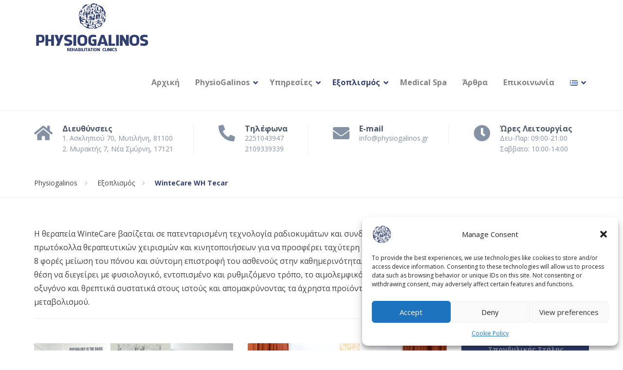

--- FILE ---
content_type: text/html; charset=UTF-8
request_url: https://physiogalinos.gr/services/wintecare-wh-tecar/
body_size: 20584
content:
<!DOCTYPE html>
<html lang="el">
<head>
	<meta charset="UTF-8">
	<meta name="viewport" content="width=device-width, initial-scale=1">
	<link rel="profile" href="https://gmpg.org/xfn/11">

	<meta name='robots' content='index, follow, max-image-preview:large, max-snippet:-1, max-video-preview:-1' />
<link rel="alternate" href="https://physiogalinos.gr/services/wintecare-wh-tecar/" hreflang="el" />
<link rel="alternate" href="https://physiogalinos.gr/tr/wintecare-wh-tecar/" hreflang="tr" />

	<!-- This site is optimized with the Yoast SEO plugin v26.8 - https://yoast.com/product/yoast-seo-wordpress/ -->
	<title>WinteCare WH Tecar - Physiogalinos</title>
	<link rel="canonical" href="https://physiogalinos.gr/services/wintecare-wh-tecar/" />
	<meta property="og:locale" content="el_GR" />
	<meta property="og:locale:alternate" content="tr_TR" />
	<meta property="og:type" content="article" />
	<meta property="og:title" content="WinteCare WH Tecar - Physiogalinos" />
	<meta property="og:description" content="Η θεραπεία WinteCare βασίζεται σε πατενταρισμένη τεχνολογία ραδιοκυμάτων και συνδυάζεται με πρωτόκολλα θεραπευτικών χειρισμών και κινητοποιήσεων για να προσφέρει ταχύτερη επούλωση των ιστών, 8 φορές μείωση του πόνου και σύντομη επιστροφή του ασθενούς στην καθημερινότητα." />
	<meta property="og:url" content="https://physiogalinos.gr/services/wintecare-wh-tecar/" />
	<meta property="og:site_name" content="Physiogalinos" />
	<meta property="article:publisher" content="https://www.facebook.com/PHYSIOGALINOS" />
	<meta property="article:modified_time" content="2022-05-24T07:31:10+00:00" />
	<meta property="og:image" content="https://physiogalinos.gr/wp-content/uploads/2022/01/wintecare_1.jpg" />
	<meta property="og:image:width" content="850" />
	<meta property="og:image:height" content="567" />
	<meta property="og:image:type" content="image/jpeg" />
	<meta name="twitter:card" content="summary_large_image" />
	<script type="application/ld+json" class="yoast-schema-graph">{"@context":"https://schema.org","@graph":[{"@type":"WebPage","@id":"https://physiogalinos.gr/services/wintecare-wh-tecar/","url":"https://physiogalinos.gr/services/wintecare-wh-tecar/","name":"WinteCare WH Tecar - Physiogalinos","isPartOf":{"@id":"https://physiogalinos.gr/#website"},"primaryImageOfPage":{"@id":"https://physiogalinos.gr/services/wintecare-wh-tecar/#primaryimage"},"image":{"@id":"https://physiogalinos.gr/services/wintecare-wh-tecar/#primaryimage"},"thumbnailUrl":"https://physiogalinos.gr/wp-content/uploads/2022/01/wintecare_1.jpg","datePublished":"2021-10-10T09:07:00+00:00","dateModified":"2022-05-24T07:31:10+00:00","breadcrumb":{"@id":"https://physiogalinos.gr/services/wintecare-wh-tecar/#breadcrumb"},"inLanguage":"el","potentialAction":[{"@type":"ReadAction","target":["https://physiogalinos.gr/services/wintecare-wh-tecar/"]}]},{"@type":"ImageObject","inLanguage":"el","@id":"https://physiogalinos.gr/services/wintecare-wh-tecar/#primaryimage","url":"https://physiogalinos.gr/wp-content/uploads/2022/01/wintecare_1.jpg","contentUrl":"https://physiogalinos.gr/wp-content/uploads/2022/01/wintecare_1.jpg","width":850,"height":567},{"@type":"BreadcrumbList","@id":"https://physiogalinos.gr/services/wintecare-wh-tecar/#breadcrumb","itemListElement":[{"@type":"ListItem","position":1,"name":"Αρχική","item":"https://physiogalinos.gr/"},{"@type":"ListItem","position":2,"name":"Εξοπλισμός","item":"https://physiogalinos.gr/services/"},{"@type":"ListItem","position":3,"name":"WinteCare WH Tecar"}]},{"@type":"WebSite","@id":"https://physiogalinos.gr/#website","url":"https://physiogalinos.gr/","name":"Physiogalinos","description":"Φυσικοθεραπεία | Βελονισμός  |  Χειροπρακτικη","publisher":{"@id":"https://physiogalinos.gr/#organization"},"potentialAction":[{"@type":"SearchAction","target":{"@type":"EntryPoint","urlTemplate":"https://physiogalinos.gr/?s={search_term_string}"},"query-input":{"@type":"PropertyValueSpecification","valueRequired":true,"valueName":"search_term_string"}}],"inLanguage":"el"},{"@type":"Organization","@id":"https://physiogalinos.gr/#organization","name":"PHYSIOGALINOS REHABILITATION CLINICS","url":"https://physiogalinos.gr/","logo":{"@type":"ImageObject","inLanguage":"el","@id":"https://physiogalinos.gr/#/schema/logo/image/","url":"https://physiogalinos.gr/wp-content/uploads/2021/12/PHYSIOGALINOS-new-color-238.png","contentUrl":"https://physiogalinos.gr/wp-content/uploads/2021/12/PHYSIOGALINOS-new-color-238.png","width":238,"height":104,"caption":"PHYSIOGALINOS REHABILITATION CLINICS"},"image":{"@id":"https://physiogalinos.gr/#/schema/logo/image/"},"sameAs":["https://www.facebook.com/PHYSIOGALINOS","https://www.instagram.com/physiogalinos_rehab_clinics/"]}]}</script>
	<!-- / Yoast SEO plugin. -->


<link rel='dns-prefetch' href='//fonts.googleapis.com' />
<link rel="alternate" type="application/rss+xml" title="Ροή RSS &raquo; Physiogalinos" href="https://physiogalinos.gr/feed/" />
<link rel="alternate" type="application/rss+xml" title="Ροή Σχολίων &raquo; Physiogalinos" href="https://physiogalinos.gr/comments/feed/" />
<link rel="alternate" title="oEmbed (JSON)" type="application/json+oembed" href="https://physiogalinos.gr/wp-json/oembed/1.0/embed?url=https%3A%2F%2Fphysiogalinos.gr%2Fservices%2Fwintecare-wh-tecar%2F&#038;lang=el" />
<link rel="alternate" title="oEmbed (XML)" type="text/xml+oembed" href="https://physiogalinos.gr/wp-json/oembed/1.0/embed?url=https%3A%2F%2Fphysiogalinos.gr%2Fservices%2Fwintecare-wh-tecar%2F&#038;format=xml&#038;lang=el" />
<style id='wp-img-auto-sizes-contain-inline-css' type='text/css'>
img:is([sizes=auto i],[sizes^="auto," i]){contain-intrinsic-size:3000px 1500px}
/*# sourceURL=wp-img-auto-sizes-contain-inline-css */
</style>
<style id='wp-block-library-inline-css' type='text/css'>
:root{--wp-block-synced-color:#7a00df;--wp-block-synced-color--rgb:122,0,223;--wp-bound-block-color:var(--wp-block-synced-color);--wp-editor-canvas-background:#ddd;--wp-admin-theme-color:#007cba;--wp-admin-theme-color--rgb:0,124,186;--wp-admin-theme-color-darker-10:#006ba1;--wp-admin-theme-color-darker-10--rgb:0,107,160.5;--wp-admin-theme-color-darker-20:#005a87;--wp-admin-theme-color-darker-20--rgb:0,90,135;--wp-admin-border-width-focus:2px}@media (min-resolution:192dpi){:root{--wp-admin-border-width-focus:1.5px}}.wp-element-button{cursor:pointer}:root .has-very-light-gray-background-color{background-color:#eee}:root .has-very-dark-gray-background-color{background-color:#313131}:root .has-very-light-gray-color{color:#eee}:root .has-very-dark-gray-color{color:#313131}:root .has-vivid-green-cyan-to-vivid-cyan-blue-gradient-background{background:linear-gradient(135deg,#00d084,#0693e3)}:root .has-purple-crush-gradient-background{background:linear-gradient(135deg,#34e2e4,#4721fb 50%,#ab1dfe)}:root .has-hazy-dawn-gradient-background{background:linear-gradient(135deg,#faaca8,#dad0ec)}:root .has-subdued-olive-gradient-background{background:linear-gradient(135deg,#fafae1,#67a671)}:root .has-atomic-cream-gradient-background{background:linear-gradient(135deg,#fdd79a,#004a59)}:root .has-nightshade-gradient-background{background:linear-gradient(135deg,#330968,#31cdcf)}:root .has-midnight-gradient-background{background:linear-gradient(135deg,#020381,#2874fc)}:root{--wp--preset--font-size--normal:16px;--wp--preset--font-size--huge:42px}.has-regular-font-size{font-size:1em}.has-larger-font-size{font-size:2.625em}.has-normal-font-size{font-size:var(--wp--preset--font-size--normal)}.has-huge-font-size{font-size:var(--wp--preset--font-size--huge)}.has-text-align-center{text-align:center}.has-text-align-left{text-align:left}.has-text-align-right{text-align:right}.has-fit-text{white-space:nowrap!important}#end-resizable-editor-section{display:none}.aligncenter{clear:both}.items-justified-left{justify-content:flex-start}.items-justified-center{justify-content:center}.items-justified-right{justify-content:flex-end}.items-justified-space-between{justify-content:space-between}.screen-reader-text{border:0;clip-path:inset(50%);height:1px;margin:-1px;overflow:hidden;padding:0;position:absolute;width:1px;word-wrap:normal!important}.screen-reader-text:focus{background-color:#ddd;clip-path:none;color:#444;display:block;font-size:1em;height:auto;left:5px;line-height:normal;padding:15px 23px 14px;text-decoration:none;top:5px;width:auto;z-index:100000}html :where(.has-border-color){border-style:solid}html :where([style*=border-top-color]){border-top-style:solid}html :where([style*=border-right-color]){border-right-style:solid}html :where([style*=border-bottom-color]){border-bottom-style:solid}html :where([style*=border-left-color]){border-left-style:solid}html :where([style*=border-width]){border-style:solid}html :where([style*=border-top-width]){border-top-style:solid}html :where([style*=border-right-width]){border-right-style:solid}html :where([style*=border-bottom-width]){border-bottom-style:solid}html :where([style*=border-left-width]){border-left-style:solid}html :where(img[class*=wp-image-]){height:auto;max-width:100%}:where(figure){margin:0 0 1em}html :where(.is-position-sticky){--wp-admin--admin-bar--position-offset:var(--wp-admin--admin-bar--height,0px)}@media screen and (max-width:600px){html :where(.is-position-sticky){--wp-admin--admin-bar--position-offset:0px}}

/*# sourceURL=wp-block-library-inline-css */
</style><style id='global-styles-inline-css' type='text/css'>
:root{--wp--preset--aspect-ratio--square: 1;--wp--preset--aspect-ratio--4-3: 4/3;--wp--preset--aspect-ratio--3-4: 3/4;--wp--preset--aspect-ratio--3-2: 3/2;--wp--preset--aspect-ratio--2-3: 2/3;--wp--preset--aspect-ratio--16-9: 16/9;--wp--preset--aspect-ratio--9-16: 9/16;--wp--preset--color--black: #000000;--wp--preset--color--cyan-bluish-gray: #abb8c3;--wp--preset--color--white: #ffffff;--wp--preset--color--pale-pink: #f78da7;--wp--preset--color--vivid-red: #cf2e2e;--wp--preset--color--luminous-vivid-orange: #ff6900;--wp--preset--color--luminous-vivid-amber: #fcb900;--wp--preset--color--light-green-cyan: #7bdcb5;--wp--preset--color--vivid-green-cyan: #00d084;--wp--preset--color--pale-cyan-blue: #8ed1fc;--wp--preset--color--vivid-cyan-blue: #0693e3;--wp--preset--color--vivid-purple: #9b51e0;--wp--preset--color--theme-blue: #56afd5;--wp--preset--color--theme-purple: #9A65A5;--wp--preset--color--theme-text-color: #999999;--wp--preset--gradient--vivid-cyan-blue-to-vivid-purple: linear-gradient(135deg,rgb(6,147,227) 0%,rgb(155,81,224) 100%);--wp--preset--gradient--light-green-cyan-to-vivid-green-cyan: linear-gradient(135deg,rgb(122,220,180) 0%,rgb(0,208,130) 100%);--wp--preset--gradient--luminous-vivid-amber-to-luminous-vivid-orange: linear-gradient(135deg,rgb(252,185,0) 0%,rgb(255,105,0) 100%);--wp--preset--gradient--luminous-vivid-orange-to-vivid-red: linear-gradient(135deg,rgb(255,105,0) 0%,rgb(207,46,46) 100%);--wp--preset--gradient--very-light-gray-to-cyan-bluish-gray: linear-gradient(135deg,rgb(238,238,238) 0%,rgb(169,184,195) 100%);--wp--preset--gradient--cool-to-warm-spectrum: linear-gradient(135deg,rgb(74,234,220) 0%,rgb(151,120,209) 20%,rgb(207,42,186) 40%,rgb(238,44,130) 60%,rgb(251,105,98) 80%,rgb(254,248,76) 100%);--wp--preset--gradient--blush-light-purple: linear-gradient(135deg,rgb(255,206,236) 0%,rgb(152,150,240) 100%);--wp--preset--gradient--blush-bordeaux: linear-gradient(135deg,rgb(254,205,165) 0%,rgb(254,45,45) 50%,rgb(107,0,62) 100%);--wp--preset--gradient--luminous-dusk: linear-gradient(135deg,rgb(255,203,112) 0%,rgb(199,81,192) 50%,rgb(65,88,208) 100%);--wp--preset--gradient--pale-ocean: linear-gradient(135deg,rgb(255,245,203) 0%,rgb(182,227,212) 50%,rgb(51,167,181) 100%);--wp--preset--gradient--electric-grass: linear-gradient(135deg,rgb(202,248,128) 0%,rgb(113,206,126) 100%);--wp--preset--gradient--midnight: linear-gradient(135deg,rgb(2,3,129) 0%,rgb(40,116,252) 100%);--wp--preset--font-size--small: 13px;--wp--preset--font-size--medium: 20px;--wp--preset--font-size--large: 36px;--wp--preset--font-size--x-large: 42px;--wp--preset--spacing--20: 0.44rem;--wp--preset--spacing--30: 0.67rem;--wp--preset--spacing--40: 1rem;--wp--preset--spacing--50: 1.5rem;--wp--preset--spacing--60: 2.25rem;--wp--preset--spacing--70: 3.38rem;--wp--preset--spacing--80: 5.06rem;--wp--preset--shadow--natural: 6px 6px 9px rgba(0, 0, 0, 0.2);--wp--preset--shadow--deep: 12px 12px 50px rgba(0, 0, 0, 0.4);--wp--preset--shadow--sharp: 6px 6px 0px rgba(0, 0, 0, 0.2);--wp--preset--shadow--outlined: 6px 6px 0px -3px rgb(255, 255, 255), 6px 6px rgb(0, 0, 0);--wp--preset--shadow--crisp: 6px 6px 0px rgb(0, 0, 0);}:where(.is-layout-flex){gap: 0.5em;}:where(.is-layout-grid){gap: 0.5em;}body .is-layout-flex{display: flex;}.is-layout-flex{flex-wrap: wrap;align-items: center;}.is-layout-flex > :is(*, div){margin: 0;}body .is-layout-grid{display: grid;}.is-layout-grid > :is(*, div){margin: 0;}:where(.wp-block-columns.is-layout-flex){gap: 2em;}:where(.wp-block-columns.is-layout-grid){gap: 2em;}:where(.wp-block-post-template.is-layout-flex){gap: 1.25em;}:where(.wp-block-post-template.is-layout-grid){gap: 1.25em;}.has-black-color{color: var(--wp--preset--color--black) !important;}.has-cyan-bluish-gray-color{color: var(--wp--preset--color--cyan-bluish-gray) !important;}.has-white-color{color: var(--wp--preset--color--white) !important;}.has-pale-pink-color{color: var(--wp--preset--color--pale-pink) !important;}.has-vivid-red-color{color: var(--wp--preset--color--vivid-red) !important;}.has-luminous-vivid-orange-color{color: var(--wp--preset--color--luminous-vivid-orange) !important;}.has-luminous-vivid-amber-color{color: var(--wp--preset--color--luminous-vivid-amber) !important;}.has-light-green-cyan-color{color: var(--wp--preset--color--light-green-cyan) !important;}.has-vivid-green-cyan-color{color: var(--wp--preset--color--vivid-green-cyan) !important;}.has-pale-cyan-blue-color{color: var(--wp--preset--color--pale-cyan-blue) !important;}.has-vivid-cyan-blue-color{color: var(--wp--preset--color--vivid-cyan-blue) !important;}.has-vivid-purple-color{color: var(--wp--preset--color--vivid-purple) !important;}.has-black-background-color{background-color: var(--wp--preset--color--black) !important;}.has-cyan-bluish-gray-background-color{background-color: var(--wp--preset--color--cyan-bluish-gray) !important;}.has-white-background-color{background-color: var(--wp--preset--color--white) !important;}.has-pale-pink-background-color{background-color: var(--wp--preset--color--pale-pink) !important;}.has-vivid-red-background-color{background-color: var(--wp--preset--color--vivid-red) !important;}.has-luminous-vivid-orange-background-color{background-color: var(--wp--preset--color--luminous-vivid-orange) !important;}.has-luminous-vivid-amber-background-color{background-color: var(--wp--preset--color--luminous-vivid-amber) !important;}.has-light-green-cyan-background-color{background-color: var(--wp--preset--color--light-green-cyan) !important;}.has-vivid-green-cyan-background-color{background-color: var(--wp--preset--color--vivid-green-cyan) !important;}.has-pale-cyan-blue-background-color{background-color: var(--wp--preset--color--pale-cyan-blue) !important;}.has-vivid-cyan-blue-background-color{background-color: var(--wp--preset--color--vivid-cyan-blue) !important;}.has-vivid-purple-background-color{background-color: var(--wp--preset--color--vivid-purple) !important;}.has-black-border-color{border-color: var(--wp--preset--color--black) !important;}.has-cyan-bluish-gray-border-color{border-color: var(--wp--preset--color--cyan-bluish-gray) !important;}.has-white-border-color{border-color: var(--wp--preset--color--white) !important;}.has-pale-pink-border-color{border-color: var(--wp--preset--color--pale-pink) !important;}.has-vivid-red-border-color{border-color: var(--wp--preset--color--vivid-red) !important;}.has-luminous-vivid-orange-border-color{border-color: var(--wp--preset--color--luminous-vivid-orange) !important;}.has-luminous-vivid-amber-border-color{border-color: var(--wp--preset--color--luminous-vivid-amber) !important;}.has-light-green-cyan-border-color{border-color: var(--wp--preset--color--light-green-cyan) !important;}.has-vivid-green-cyan-border-color{border-color: var(--wp--preset--color--vivid-green-cyan) !important;}.has-pale-cyan-blue-border-color{border-color: var(--wp--preset--color--pale-cyan-blue) !important;}.has-vivid-cyan-blue-border-color{border-color: var(--wp--preset--color--vivid-cyan-blue) !important;}.has-vivid-purple-border-color{border-color: var(--wp--preset--color--vivid-purple) !important;}.has-vivid-cyan-blue-to-vivid-purple-gradient-background{background: var(--wp--preset--gradient--vivid-cyan-blue-to-vivid-purple) !important;}.has-light-green-cyan-to-vivid-green-cyan-gradient-background{background: var(--wp--preset--gradient--light-green-cyan-to-vivid-green-cyan) !important;}.has-luminous-vivid-amber-to-luminous-vivid-orange-gradient-background{background: var(--wp--preset--gradient--luminous-vivid-amber-to-luminous-vivid-orange) !important;}.has-luminous-vivid-orange-to-vivid-red-gradient-background{background: var(--wp--preset--gradient--luminous-vivid-orange-to-vivid-red) !important;}.has-very-light-gray-to-cyan-bluish-gray-gradient-background{background: var(--wp--preset--gradient--very-light-gray-to-cyan-bluish-gray) !important;}.has-cool-to-warm-spectrum-gradient-background{background: var(--wp--preset--gradient--cool-to-warm-spectrum) !important;}.has-blush-light-purple-gradient-background{background: var(--wp--preset--gradient--blush-light-purple) !important;}.has-blush-bordeaux-gradient-background{background: var(--wp--preset--gradient--blush-bordeaux) !important;}.has-luminous-dusk-gradient-background{background: var(--wp--preset--gradient--luminous-dusk) !important;}.has-pale-ocean-gradient-background{background: var(--wp--preset--gradient--pale-ocean) !important;}.has-electric-grass-gradient-background{background: var(--wp--preset--gradient--electric-grass) !important;}.has-midnight-gradient-background{background: var(--wp--preset--gradient--midnight) !important;}.has-small-font-size{font-size: var(--wp--preset--font-size--small) !important;}.has-medium-font-size{font-size: var(--wp--preset--font-size--medium) !important;}.has-large-font-size{font-size: var(--wp--preset--font-size--large) !important;}.has-x-large-font-size{font-size: var(--wp--preset--font-size--x-large) !important;}
/*# sourceURL=global-styles-inline-css */
</style>

<style id='classic-theme-styles-inline-css' type='text/css'>
/*! This file is auto-generated */
.wp-block-button__link{color:#fff;background-color:#32373c;border-radius:9999px;box-shadow:none;text-decoration:none;padding:calc(.667em + 2px) calc(1.333em + 2px);font-size:1.125em}.wp-block-file__button{background:#32373c;color:#fff;text-decoration:none}
/*# sourceURL=/wp-includes/css/classic-themes.min.css */
</style>
<link rel='stylesheet' id='contact-form-7-css' href='https://physiogalinos.gr/wp-content/plugins/contact-form-7/includes/css/styles.css?ver=6.1.4' type='text/css' media='all' />
<link rel='stylesheet' id='siteorigin-panels-front-css' href='https://physiogalinos.gr/wp-content/plugins/siteorigin-panels/css/front-flex.min.css?ver=2.33.5' type='text/css' media='all' />
<link rel='stylesheet' id='cmplz-general-css' href='https://physiogalinos.gr/wp-content/plugins/complianz-gdpr/assets/css/cookieblocker.min.css?ver=1765947924' type='text/css' media='all' />
<link rel='stylesheet' id='physio-qt-fonts-css' href='//fonts.googleapis.com/css?family=Open+Sans%3A400%2C700&#038;subset=latin%2Clatin-ext' type='text/css' media='all' />
<link rel='stylesheet' id='font-awesome-css' href='https://physiogalinos.gr/wp-content/themes/physio-qt/assets/icons/fontawesome/css/all.min.css?ver=1' type='text/css' media='all' />
<link rel='stylesheet' id='bootstrap-css' href='https://physiogalinos.gr/wp-content/themes/physio-qt/assets/css/bootstrap.css?ver=1' type='text/css' media='all' />
<link rel='stylesheet' id='physio-qt-style-css' href='https://physiogalinos.gr/wp-content/themes/physio-qt/style.css?ver=2.7' type='text/css' media='all' />
<link rel='stylesheet' id='fancybox-css' href='https://physiogalinos.gr/wp-content/plugins/easy-fancybox/fancybox/1.5.4/jquery.fancybox.min.css?ver=6.9' type='text/css' media='screen' />
<style id='fancybox-inline-css' type='text/css'>
#fancybox-outer{background:#ffffff}#fancybox-content{background:#ffffff;border-color:#ffffff;color:#000000;}#fancybox-title,#fancybox-title-float-main{color:#fff}
/*# sourceURL=fancybox-inline-css */
</style>
<script type="text/javascript" src="https://physiogalinos.gr/wp-includes/js/jquery/jquery.min.js?ver=3.7.1" id="jquery-core-js"></script>
<script type="text/javascript" src="https://physiogalinos.gr/wp-includes/js/jquery/jquery-migrate.min.js?ver=3.4.1" id="jquery-migrate-js"></script>
<link rel="https://api.w.org/" href="https://physiogalinos.gr/wp-json/" /><link rel="alternate" title="JSON" type="application/json" href="https://physiogalinos.gr/wp-json/wp/v2/pages/7959" /><link rel="EditURI" type="application/rsd+xml" title="RSD" href="https://physiogalinos.gr/xmlrpc.php?rsd" />
<meta name="generator" content="WordPress 6.9" />
<link rel='shortlink' href='https://physiogalinos.gr/?p=7959' />
			<style>.cmplz-hidden {
					display: none !important;
				}</style><style id="physio-inline-customizer-css" type="text/css">body,button,input,select,textarea,.btn,.main-navigation .sub-menu li a,.jumbotron .jumbotron-caption .caption-small-heading,.page-header--subtitle,.featured-page .featured-page--image .featured-page--overlay .overlay--center span,.brochure span,.news-posts-block .widget-title a,.panel-group .panel .panel-heading .panel-title a {font-family: 'Open Sans';}h1,h2,h3,h4,h5,h6,.main-navigation > li > a,p.caption-heading-tag,.brochure,.testimonials .testimonial--author,.call-to-action .call-to-action--content .call-to-action--title,.counter .counter--text .counter--number {font-family: 'Open Sans';}.header-wrapper .header-logo img {margin-top: 0px;}.header .header-topbar {background: #334172;}.header .header-topbar,.header .header-topbar .header-topbar-sidebar .icon-box--title {color: #C1C7CE;}.header .header-topbar a,.header .header-topbar .header-topbar-sidebar a.icon-box .icon-box--title {color: #C1C7CE;}.header .header-topbar a:hover,.header-topbar-sidebar .menu > li:hover > a,.header .header-topbar .header-topbar-sidebar a.icon-box:hover .icon-box--title {color: #ffffff;}.header-topbar-sidebar .menu .sub-menu > li > a {color: #ffffff;background: #0183fc;}.header-topbar-sidebar .menu .sub-menu:after {border-bottom-color: #0183fc;}.header-wrapper {background-color: #ffffff;}.header-widgets {color: #495568;background: #ffffff;}.header-widgets .icon-box--title {color: #495568;}.header-widgets .icon-box--icon i,.header-widgets .icon-box--description,.header-widgets .social-icons a {color: #8591a4;}.header-widgets .icon-box:hover .icon-box--icon i,.header-widgets .social-icons a:hover {color: #677386;}@media(min-width: 992px) {.header-wrapper {background-color: #ffffff;}.header-widgets {background: #ffffff;}}.header .header-wrapper .featured-button a {color: #ffffff;background: #A175AA;}.header .header-wrapper .featured-button a:hover {background: #9c70a5;}@media (max-width: 991px) {.navbar-toggle,.navbar-toggle:hover {background-color: #334172;}.navbar-toggle .icon-bar {background-color: #fff;}.main-navigation .nav-toggle-mobile-submenu {color: #fff;background-color: transparent;}.main-navigation > li.nav-toggle-dropdown .nav-toggle-mobile-submenu {background-color: #334172;}.main-navigation > li > a {color: #ffffff;background: #334172;}.main-navigation > li.current-menu-item > a,.main-navigation > li.current_page_parent a {color: #ffffff;}.main-navigation .sub-menu > li > a {color: #ffffff;background: #334172;}.main-navigation .sub-menu > li.current-menu-item > a {color: #ffffff;}}@media (min-width: 992px) {.main-navigation > li > a {color: #828282;}.main-navigation > li.current-menu-item > a,.main-navigation > li.current_page_parent > a,.main-navigation > li.current-menu-ancestor > a,.main-navigation > li.menu-item-has-children::after {color: #334172;}.main-navigation > li:hover > a,.main-navigation > li.current-menu-item:hover > a,.main-navigation > li.current_page_parent:hover > a,.main-navigation > li.current-menu-ancestor:hover > a,.main-navigation > li.menu-item-has-children:hover::after {color: #334172;}.main-navigation .sub-menu > li > a {color: #ffffff;background-color: #334172;}.main-navigation .sub-menu > li:hover > a {color: #ffffff;border-top-color: #334172;background-color: #334172;}}.page-header {text-align: left;background-color: #F5F8FB;}.page-header--title {color: #464646;}.page-header--subtitle {color: #999999;}.breadcrumbs {background: #ffffff;}.breadcrumbs a,.breadcrumbs a:hover {color: #3f3f3f;}.breadcrumbs span>span,.breadcrumbs .last {color: #334172;}.widget-title {color: #464646;}.content-area span.normal {font-weight: normal;}body .layout-boxed { background: #ffffff;}body,.content-area .icon-box--description,.has-theme-text-color-color {color: #3f3f3f;}.has-theme-text-color-background-color {background-color: #3f3f3f;}a,.jumbotron .jumbotron-caption .caption-small-heading,.featured-page .featured-page--content .featued-page--title:hover a,.news-posts-block .news-post--title a:hover,.content-area .icon-box--icon i,.team-member--name a:hover,.testimonials .testimonial--description,.content-area .opening-hours ul li.today,.has-theme-blue-color {color: #334172;}a:hover {color: #2e3c6d;}.search-submit,.content-area .icon-box:hover .icon-box--icon,.content-area .opening-hours ul li span.label,.team-member--social .overlay--center a:hover,.counter:hover .counter--icon,.has-theme-blue-background-color {background: #334172;}.search-submit:hover {background: #2e3c6d;}.team-member--tag,.brochure:hover i,.has-theme-purple-color {color: #334172;}table thead th,.news-posts-block .news-post--date,.testimonials .testimonial-control,.custom-table thead td,.content-area .widget_nav_menu,.hentry--post-thumbnail .meta-data--date,.content-area .featured-box,.panel-group .panel .panel-heading .panel-title a[aria-expanded=true],.featured-page .featured-page--image .featured-page--overlay .overlay--center span:hover,.has-theme-purple-background-color {background: #334172;}.news-posts-block .news-post--date:hover,.testimonials .testimonial-control:hover {background: #2e3c6d;}.client-logos img:hover,.brand-border:hover {border-color: #334172;}.btn.btn-primary,.pagination span.current,.pagination a:hover,body.page .pagination > span:not(.page-links-title),.comments-area .comment-respond .comment-form .form-submit .submit,.wp-block-button:not(.is-style-outline) .wp-block-button__link:not(.has-background) {color: #ffffff;background: #334172;}.btn.btn-primary:hover,.btn.btn-primary:active:focus,.pagination span.current,.pagination a:hover,.comments-area .comment-respond .comment-form .form-submit .submit:hover,.wp-block-button:not(.is-style-outline) .wp-block-button__link:not(.has-background):hover {background: #334172;}.footer .footer--top {color: #C1C7CE;background: transparent;}.footer .icon-box--title {color: #fdffff;}.footer .icon-box--icon i,.footer .icon-box--description,.footer .social-icons a,.footer .icon-box:hover .icon-box--icon i,.footer .social-icons a:hover {color: #C1C7CE;}.footer--main-container {background-image: url(https://physiogalinos.gr/wp-content/uploads/2021/09/footer_pattern.png);}.footer .footer--middle {color: #C1C7CE;background-color: transparent;}.footer .footer--middle .widget_nav_menu ul.menu li > a {color: #C1C7CE;}.footer .footer--middle .widget_nav_menu ul.menu li > a:hover,.footer .footer--middle .widget_nav_menu ul.menu li.current-menu-item > a {color: #ffffff;}.footer .widget-title {color: #ffffff;}.footer .footer--bottom {color: #909BA2;background: #555A5F;}.footer .footer--bottom a {color: #ffffff;}.footer .footer--bottom a:hover {color: #fafafa;}.page-header{text-align: left;}</style><style type="text/css">.recentcomments a{display:inline !important;padding:0 !important;margin:0 !important;}</style><style media="all" id="siteorigin-panels-layouts-head">/* Layout 7959 */ #pgc-7959-0-0 { width:100%;width:calc(100% - ( 0 * 30px ) ) } #pg-7959-0 , #pg-7959-1 , #pl-7959 .so-panel { margin-bottom:30px } #pgc-7959-1-0 , #pgc-7959-1-1 , #pgc-7959-2-0 , #pgc-7959-2-1 { width:50%;width:calc(50% - ( 0.5 * 30px ) ) } #pl-7959 .so-panel:last-of-type { margin-bottom:0px } #pg-7959-0.panel-has-style > .panel-row-style, #pg-7959-0.panel-no-style , #pg-7959-1.panel-has-style > .panel-row-style, #pg-7959-1.panel-no-style , #pg-7959-2.panel-has-style > .panel-row-style, #pg-7959-2.panel-no-style { -webkit-align-items:flex-start;align-items:flex-start } @media (max-width:991px){ #pg-7959-0.panel-no-style, #pg-7959-0.panel-has-style > .panel-row-style, #pg-7959-0 , #pg-7959-1.panel-no-style, #pg-7959-1.panel-has-style > .panel-row-style, #pg-7959-1 , #pg-7959-2.panel-no-style, #pg-7959-2.panel-has-style > .panel-row-style, #pg-7959-2 { -webkit-flex-direction:column;-ms-flex-direction:column;flex-direction:column } #pg-7959-0 > .panel-grid-cell , #pg-7959-0 > .panel-row-style > .panel-grid-cell , #pg-7959-1 > .panel-grid-cell , #pg-7959-1 > .panel-row-style > .panel-grid-cell , #pg-7959-2 > .panel-grid-cell , #pg-7959-2 > .panel-row-style > .panel-grid-cell { width:100%;margin-right:0 } #pgc-7959-1-0 , #pgc-7959-2-0 { margin-bottom:30px } #pl-7959 .panel-grid-cell { padding:0 } #pl-7959 .panel-grid .panel-grid-cell-empty { display:none } #pl-7959 .panel-grid .panel-grid-cell-mobile-last { margin-bottom:0px }  } </style><link rel="icon" href="https://physiogalinos.gr/wp-content/uploads/2021/12/cropped-favicon-512-32x32.png" sizes="32x32" />
<link rel="icon" href="https://physiogalinos.gr/wp-content/uploads/2021/12/cropped-favicon-512-192x192.png" sizes="192x192" />
<link rel="apple-touch-icon" href="https://physiogalinos.gr/wp-content/uploads/2021/12/cropped-favicon-512-180x180.png" />
<meta name="msapplication-TileImage" content="https://physiogalinos.gr/wp-content/uploads/2021/12/cropped-favicon-512-270x270.png" />
		<style type="text/css" id="wp-custom-css">
			/* Change desktop submenu width */
@media (min-width: 992px) {
    .main-navigation .sub-menu {
        min-width: max-content;
    }
}

.main-navigation > li > a {font-size: 16px !important;}		</style>
			
	<!-- Global site tag (gtag.js) - Google Analytics -->
<script async src="https://www.googletagmanager.com/gtag/js?id=G-05BT16NDLP"></script>
<script>
  window.dataLayer = window.dataLayer || [];
  function gtag(){dataLayer.push(arguments);}
  gtag('js', new Date());

  gtag('config', 'G-05BT16NDLP');
</script>
	
</head>

<body class="wp-singular page-template-default page page-id-7959 page-child parent-pageid-110 wp-theme-physio-qt siteorigin-panels siteorigin-panels-before-js sticky-navigation doubletap  font-awesome-5 widget-bar-show hide-page-header sidebar-right">



<div class="layout-boxed">

<header class="header">
	
	
	<div class="header-wrapper">
		<div class="container">

						
			<div class="header-logo">
				<a href="https://physiogalinos.gr/" title="Physiogalinos">
												<img src="https://physiogalinos.gr/wp-content/uploads/2021/12/PHYSIOGALINOS-new-color-238.png" srcset="https://physiogalinos.gr/wp-content/uploads/2021/12/PHYSIOGALINOS-new-color-238.png, https://physiogalinos.gr/wp-content/uploads/2022/01/PHYSIOGALINOS-new-color-476.png 2x" alt="Physiogalinos">
									</a>
			</div>

			<div class="header-navigation" aria-label="Main Navigation">

				<button type="button" class="navbar-toggle collapsed" data-toggle="collapse" data-target="#navbar" aria-expanded="false" aria-label="Menu" aria-controls="navbar">
					<span class="navbar-toggle-icon">
						<span class="icon-bar"></span>
						<span class="icon-bar"></span>
						<span class="icon-bar"></span>
					</span>
				</button>

				<nav id="navbar" class="collapse navbar-collapse">
					<ul id="menu-main-navigation" class="main-navigation" role="menubar"><li id="menu-item-7495" class="menu-item menu-item-type-post_type menu-item-object-page menu-item-home menu-item-7495"><a href="https://physiogalinos.gr/">Αρχική</a></li>
<li id="menu-item-7764" class="menu-item menu-item-type-custom menu-item-object-custom menu-item-has-children menu-item-7764" aria-haspopup="true" aria-expanded="false" tabindex="0"><a href="#">PhysioGalinos</a>
<ul class="sub-menu" role="menu">
	<li id="menu-item-7848" class="menu-item menu-item-type-post_type menu-item-object-page menu-item-7848"><a href="https://physiogalinos.gr/%ce%b9%cf%89%cf%83%ce%ae%cf%86-%ce%b3%ce%b1%ce%bb%ce%b7%ce%bd%cf%8c%cf%82/">Ιωσήφ Γαληνός</a></li>
	<li id="menu-item-8855" class="menu-item menu-item-type-post_type menu-item-object-page menu-item-8855"><a href="https://physiogalinos.gr/galinos-group-of-companies/">Galinos Healthcare Group</a></li>
	<li id="menu-item-7500" class="menu-item menu-item-type-post_type menu-item-object-page menu-item-7500"><a href="https://physiogalinos.gr/kentra/">Τα Κέντρα Μας</a></li>
	<li id="menu-item-7497" class="menu-item menu-item-type-post_type menu-item-object-page menu-item-7497"><a href="https://physiogalinos.gr/faq-page/">Συχνές Ερωτήσεις</a></li>
	<li id="menu-item-7499" class="menu-item menu-item-type-post_type menu-item-object-page menu-item-7499"><a href="https://physiogalinos.gr/%cf%80%ce%b1%ce%b8%ce%ae%cf%83%ce%b5%ce%b9%cf%82/">Παθήσεις</a></li>
</ul>
</li>
<li id="menu-item-7936" class="menu-item menu-item-type-post_type menu-item-object-page menu-item-has-children menu-item-7936" aria-haspopup="true" aria-expanded="false" tabindex="0"><a href="https://physiogalinos.gr/%cf%84%ce%b5%cf%87%ce%bd%ce%b9%ce%ba%ce%ad%cf%82/">Υπηρεσίες</a>
<ul class="sub-menu" role="menu">
	<li id="menu-item-7937" class="menu-item menu-item-type-post_type menu-item-object-page menu-item-7937"><a href="https://physiogalinos.gr/%cf%84%ce%b5%cf%87%ce%bd%ce%b9%ce%ba%ce%ad%cf%82/manual-therapy/">Χειροπρακτική – Manual Therapy</a></li>
	<li id="menu-item-7942" class="menu-item menu-item-type-post_type menu-item-object-page menu-item-7942"><a href="https://physiogalinos.gr/%cf%84%ce%b5%cf%87%ce%bd%ce%b9%ce%ba%ce%ad%cf%82/%ce%b4%cf%85%cf%84%ce%b9%ce%ba%cf%8c%cf%82-%ce%b9%ce%b1%cf%84%cf%81%ce%b9%ce%ba%cf%8c%cf%82-%ce%b2%ce%b5%ce%bb%ce%bf%ce%bd%ce%b9%cf%83%ce%bc%cf%8c%cf%82/">Δυτικός Ιατρικός Βελονισμός</a></li>
	<li id="menu-item-7506" class="menu-item menu-item-type-post_type menu-item-object-page menu-item-7506"><a href="https://physiogalinos.gr/services/doc-3d-%ce%b1%cf%80%ce%bf%cf%83%cf%85%ce%bc%cf%80%ce%af%ce%b5%cf%83%ce%b7-%cf%83%cf%80%ce%bf%ce%bd%ce%b4%cf%85%ce%bb%ce%b9%ce%ba%ce%ae%cf%82-%cf%83%cf%84%ce%ae%ce%bb%ce%b7%cf%82/">DOC Αποσυμπίεση Σπονδυλικής Στήλης</a></li>
	<li id="menu-item-8050" class="menu-item menu-item-type-post_type menu-item-object-page menu-item-8050"><a href="https://physiogalinos.gr/%cf%84%ce%b5%cf%87%ce%bd%ce%b9%ce%ba%ce%ad%cf%82/%cf%88%ce%b7%cf%86%ce%b9%ce%b1%ce%ba%cf%8c-%cf%80%ce%b5%ce%bb%ce%bc%ce%b1%cf%84%ce%bf%ce%b3%cf%81%ce%ac%cf%86%ce%b7%ce%bc%ce%b1/">Ψηφιακό Πελματογράφημα</a></li>
	<li id="menu-item-8044" class="menu-item menu-item-type-post_type menu-item-object-page menu-item-8044"><a href="https://physiogalinos.gr/%cf%84%ce%b5%cf%87%ce%bd%ce%b9%ce%ba%ce%ad%cf%82/clinical-pilates/">Clinical Pilates</a></li>
	<li id="menu-item-7998" class="menu-item menu-item-type-post_type menu-item-object-page menu-item-7998"><a href="https://physiogalinos.gr/%cf%84%ce%b5%cf%87%ce%bd%ce%b9%ce%ba%ce%ad%cf%82/combination-taping/">Combination Taping</a></li>
	<li id="menu-item-8026" class="menu-item menu-item-type-post_type menu-item-object-page menu-item-8026"><a href="https://physiogalinos.gr/%cf%84%ce%b5%cf%87%ce%bd%ce%b9%ce%ba%ce%ad%cf%82/blood-flow-restriction/">Blood Flow Restriction</a></li>
	<li id="menu-item-8029" class="menu-item menu-item-type-post_type menu-item-object-page menu-item-8029"><a href="https://physiogalinos.gr/%cf%84%ce%b5%cf%87%ce%bd%ce%b9%ce%ba%ce%ad%cf%82/%ce%b4%ce%b9%ce%b1%cf%87%ce%b5%ce%af%cf%81%ce%b9%cf%83%ce%b7-%cf%87%cf%81%cf%8c%ce%bd%ce%b9%ce%bf%cf%85-%cf%80%cf%8c%ce%bd%ce%bf%cf%85/">Διαχείριση Χρόνιου Πόνου</a></li>
	<li id="menu-item-8033" class="menu-item menu-item-type-post_type menu-item-object-page menu-item-8033"><a href="https://physiogalinos.gr/%cf%84%ce%b5%cf%87%ce%bd%ce%b9%ce%ba%ce%ad%cf%82/bobath-pnf/">BOBATH – PNF</a></li>
	<li id="menu-item-8037" class="menu-item menu-item-type-post_type menu-item-object-page menu-item-8037"><a href="https://physiogalinos.gr/%cf%84%ce%b5%cf%87%ce%bd%ce%b9%ce%ba%ce%ad%cf%82/%ce%bb%ce%b5%ce%bc%cf%86%ce%b9%ce%ba%cf%8c-%ce%bc%ce%b1%cf%83%ce%ac%ce%b6/">Λεμφικό Μασάζ</a></li>
	<li id="menu-item-8058" class="menu-item menu-item-type-post_type menu-item-object-page menu-item-8058"><a href="https://physiogalinos.gr/%cf%84%ce%b5%cf%87%ce%bd%ce%b9%ce%ba%ce%ad%cf%82/otago/">OTAGO</a></li>
</ul>
</li>
<li id="menu-item-7502" class="menu-item menu-item-type-post_type menu-item-object-page current-page-ancestor current-menu-ancestor current-menu-parent current-custom-parent current_page_parent current_page_ancestor menu-item-has-children menu-item-7502" aria-haspopup="true" aria-expanded="false" tabindex="0"><a href="https://physiogalinos.gr/services/">Εξοπλισμός</a>
<ul class="sub-menu" role="menu">
	<li id="menu-item-7505" class="menu-item menu-item-type-post_type menu-item-object-page menu-item-7505"><a href="https://physiogalinos.gr/services/papimi-nanopulse-therapy/">Papimi – Nanopulse</a></li>
	<li id="menu-item-7503" class="menu-item menu-item-type-post_type menu-item-object-page menu-item-7503"><a href="https://physiogalinos.gr/services/%ce%ba%cf%81%ce%bf%cf%85%cf%83%cf%84%ce%b9%ce%ba%cf%8c%cf%82-%cf%85%cf%80%ce%ad%cf%81%ce%b7%cf%87%ce%bf%cf%82-piezowave-2/">Piezowave 2 Κρουστικός Υπέρηχος</a></li>
	<li id="menu-item-7504" class="menu-item menu-item-type-post_type menu-item-object-page menu-item-7504"><a href="https://physiogalinos.gr/services/salus-talent-pro-3tesla/">Salus Talent® Pro 3Tesla</a></li>
	<li id="menu-item-7915" class="menu-item menu-item-type-post_type menu-item-object-page menu-item-7915"><a href="https://physiogalinos.gr/services/winback-3s-tecar/">Winback 3S Tecar</a></li>
	<li id="menu-item-7970" class="menu-item menu-item-type-post_type menu-item-object-page current-menu-item page_item page-item-7959 current_page_item menu-item-7970"><a href="https://physiogalinos.gr/services/wintecare-wh-tecar/">WinteCare WH Tecar</a></li>
	<li id="menu-item-7980" class="menu-item menu-item-type-post_type menu-item-object-page menu-item-7980"><a href="https://physiogalinos.gr/services/hilterapia-hiro-3-0/">Hilterapia Hiro 3.0</a></li>
	<li id="menu-item-7986" class="menu-item menu-item-type-post_type menu-item-object-page menu-item-7986"><a href="https://physiogalinos.gr/services/mid-laser-2-5/">Mid Laser 2.5</a></li>
	<li id="menu-item-7508" class="menu-item menu-item-type-post_type menu-item-object-page menu-item-7508"><a href="https://physiogalinos.gr/services/%ce%b7%ce%bb%ce%b5%ce%ba%cf%84%cf%81%ce%bf%ce%b8%ce%b5%cf%81%ce%b1%cf%80%ce%b5%ce%af%ce%b1-chattanooga/">Ηλεκτροθεραπεία Chattanooga</a></li>
	<li id="menu-item-7507" class="menu-item menu-item-type-post_type menu-item-object-page menu-item-7507"><a href="https://physiogalinos.gr/services/%cf%80%cf%81%ce%b5%cf%83%cf%83%ce%bf%ce%b8%ce%b5%cf%81%ce%b1%cf%80%ce%b5%ce%af%ce%b1-normatec-pulse/">Πρεσσοθεραπεία Normatec Pulse</a></li>
	<li id="menu-item-8014" class="menu-item menu-item-type-post_type menu-item-object-page menu-item-8014"><a href="https://physiogalinos.gr/services/deep-oscillation/">Deep Oscillation</a></li>
	<li id="menu-item-9304" class="menu-item menu-item-type-post_type menu-item-object-page menu-item-9304"><a href="https://physiogalinos.gr/services/%ce%b4%ce%b9%ce%b1%ce%bc%ce%b1%ce%b3%ce%bd%ce%b7%cf%84%ce%b9%ce%ba%ce%ae-%ce%b1%ce%bd%cf%84%ce%bb%ce%af%ce%b1-ctu-20-periso/">Διαμαγνητική Αντλία CTU-20 PERISO</a></li>
</ul>
</li>
<li id="menu-item-8894" class="menu-item menu-item-type-post_type menu-item-object-page menu-item-8894"><a href="https://physiogalinos.gr/aeolia-spa/">Medical Spa</a></li>
<li id="menu-item-8073" class="menu-item menu-item-type-post_type menu-item-object-page menu-item-8073"><a href="https://physiogalinos.gr/%ce%ac%cf%81%ce%b8%cf%81%ce%b1/">Άρθρα</a></li>
<li id="menu-item-7511" class="menu-item menu-item-type-post_type menu-item-object-page menu-item-7511"><a href="https://physiogalinos.gr/contact-us-2/">Επικοινωνία</a></li>
<li id="menu-item-8529" class="pll-parent-menu-item menu-item menu-item-type-custom menu-item-object-custom current-menu-parent menu-item-has-children menu-item-8529" aria-haspopup="true" aria-expanded="false" tabindex="0"><a href="#pll_switcher"><img src="[data-uri]" alt="Ελληνικά" width="16" height="11" style="width: 16px; height: 11px;" /></a>
<ul class="sub-menu" role="menu">
	<li id="menu-item-8529-el" class="lang-item lang-item-54 lang-item-el current-lang lang-item-first menu-item menu-item-type-custom menu-item-object-custom menu-item-8529-el"><a href="https://physiogalinos.gr/services/wintecare-wh-tecar/" hreflang="el" lang="el"><img src="[data-uri]" alt="Ελληνικά" width="16" height="11" style="width: 16px; height: 11px;" /></a></li>
	<li id="menu-item-8529-tr" class="lang-item lang-item-73 lang-item-tr menu-item menu-item-type-custom menu-item-object-custom menu-item-8529-tr"><a href="https://physiogalinos.gr/tr/wintecare-wh-tecar/" hreflang="tr-TR" lang="tr-TR"><img src="[data-uri]" alt="Türkçe" width="16" height="11" style="width: 16px; height: 11px;" /></a></li>
	<li id="menu-item-8529-en" class="lang-item lang-item-109 lang-item-en no-translation menu-item menu-item-type-custom menu-item-object-custom menu-item-8529-en"><a href="https://physiogalinos.gr/en/" hreflang="en-GB" lang="en-GB"><img src="[data-uri]" alt="English" width="16" height="11" style="width: 16px; height: 11px;" /></a></li>
</ul>
</li>
</ul>				</nav>

				
			</div>
		</div>
	</div>

			<div class="sticky-offset"></div>
	
	        <div class="header-widgets">
            <div class="container">
                <div class="widget widget-icon-box">				<div class="icon-box">
												<div class="icon-box--icon">
						<i class="fa fas fa-home"></i>
					</div>
								<div class="icon-box--text">
											<h6 class="icon-box--title">Διευθύνσεις</h6>
																<span class="icon-box--description">1. Ασκληπιού 70, Μυτιλήνη, 81100<br />2. Μυρακτής 7, Νέα Σμύρνη, 17121 </span>
									</div>
			</div>

			</div><div class="widget widget-icon-box">				<a class="icon-box" href="tel:00302251043947" >
												<div class="icon-box--icon">
						<i class="fa fas fa-phone-alt"></i>
					</div>
								<div class="icon-box--text">
											<h6 class="icon-box--title">Τηλέφωνα</h6>
																<span class="icon-box--description">2251043947<br />2109339339</span>
									</div>
			</a>

			</div><div class="widget widget-icon-box">				<a class="icon-box" href="mailto:info@physiogalinos.gr" >
												<div class="icon-box--icon">
						<i class="fa fas fa-envelope"></i>
					</div>
								<div class="icon-box--text">
											<h6 class="icon-box--title"> E-mail</h6>
																<span class="icon-box--description">info@physiogalinos.gr</span>
									</div>
			</a>

			</div><div class="widget widget-icon-box">				<div class="icon-box">
												<div class="icon-box--icon">
						<i class="fa fas fa-clock"></i>
					</div>
								<div class="icon-box--text">
											<h6 class="icon-box--title">Ώρες Λειτουργίας</h6>
																<span class="icon-box--description">Δευ-Παρ: 09:00-21:00<br />Σαββατο: 10:00-14:00</span>
									</div>
			</div>

			</div>            </div>
        </div>
    </header>
	<div class="breadcrumbs">
		<div class="container">
				<span property="itemListElement" typeof="ListItem"><a property="item" typeof="WebPage" title="Go to Physiogalinos." href="https://physiogalinos.gr" class="home" ><span property="name">Physiogalinos</span></a><meta property="position" content="1"></span><span property="itemListElement" typeof="ListItem"><a property="item" typeof="WebPage" title="Go to Εξοπλισμός." href="https://physiogalinos.gr/services/" class="post post-page" ><span property="name">Εξοπλισμός</span></a><meta property="position" content="2"></span><span property="itemListElement" typeof="ListItem"><span property="name" class="post post-page current-item">WinteCare WH Tecar</span><meta property="url" content="https://physiogalinos.gr/services/wintecare-wh-tecar/"><meta property="position" content="3"></span>		</div>
	</div>

<div id="primary" class="content-area">
	<div class="container">
		<div class="row">

			<main id="main" class="content col-xs-12 col-md-9">

				
				
					
<article id="post-7959" class="clearfix post-7959 page type-page status-publish has-post-thumbnail hentry">
	<div class="hentry--content">

		<div id="pl-7959"  class="panel-layout" ><div id="pg-7959-0"  class="panel-grid panel-no-style" ><div id="pgc-7959-0-0"  class="panel-grid-cell" ><div id="panel-7959-0-0-0" class="so-panel widget widget_sow-editor panel-first-child panel-last-child" data-index="0" ><div
			
			class="so-widget-sow-editor so-widget-sow-editor-base"
			
		>
<div class="siteorigin-widget-tinymce textwidget">
	<p><span style="font-size: 16px;">Η θεραπεία WinteCare βασίζεται σε πατενταρισμένη τεχνολογία ραδιοκυμάτων και συνδυάζεται με πρωτόκολλα θεραπευτικών χειρισμών και κινητοποιήσεων για να προσφέρει ταχύτερη επούλωση των ιστών, 8 φορές μείωση του πόνου και σύντομη επιστροφή του ασθενούς στην καθημερινότητα. Η WinteCare eίναι σε θέση να διεγείρει με φυσιολογικό, εντοπισμένο και ρυθμιζόμενο τρόπο, το αιμολεμφικό σύστημα στέλνοντας οξυγόνο και θρεπτικά συστατικά στους ιστούς και απομακρύνοντας τα άχρηστα προϊόντα του κυτταρικού μεταβολισμού.</span></p>
<hr />
</div>
</div></div></div></div><div id="pg-7959-1"  class="panel-grid panel-no-style" ><div id="pgc-7959-1-0"  class="panel-grid-cell" ><div id="panel-7959-1-0-0" class="so-panel widget widget_sow-editor panel-first-child panel-last-child" data-index="1" ><div
			
			class="so-widget-sow-editor so-widget-sow-editor-base"
			
		>
<div class="siteorigin-widget-tinymce textwidget">
	<p><img fetchpriority="high" decoding="async" class="aligncenter wp-image-8373 size-full" src="https://physiogalinos.gr/wp-content/uploads/2022/01/wintecare_1.jpg" alt="" width="850" height="567" srcset="https://physiogalinos.gr/wp-content/uploads/2022/01/wintecare_1.jpg 850w, https://physiogalinos.gr/wp-content/uploads/2022/01/wintecare_1-300x200.jpg 300w, https://physiogalinos.gr/wp-content/uploads/2022/01/wintecare_1-768x512.jpg 768w, https://physiogalinos.gr/wp-content/uploads/2022/01/wintecare_1-360x240.jpg 360w, https://physiogalinos.gr/wp-content/uploads/2022/01/wintecare_1-272x182.jpg 272w" sizes="(max-width: 850px) 100vw, 850px" /></p>
</div>
</div></div></div><div id="pgc-7959-1-1"  class="panel-grid-cell" ><div id="panel-7959-1-1-0" class="so-panel widget widget_sow-editor panel-first-child panel-last-child" data-index="2" ><div
			
			class="so-widget-sow-editor so-widget-sow-editor-base"
			
		>
<div class="siteorigin-widget-tinymce textwidget">
	<p><img decoding="async" class="aligncenter wp-image-8374 size-full" src="https://physiogalinos.gr/wp-content/uploads/2022/01/wintecare_2.jpg" alt="" width="850" height="567" srcset="https://physiogalinos.gr/wp-content/uploads/2022/01/wintecare_2.jpg 850w, https://physiogalinos.gr/wp-content/uploads/2022/01/wintecare_2-300x200.jpg 300w, https://physiogalinos.gr/wp-content/uploads/2022/01/wintecare_2-768x512.jpg 768w, https://physiogalinos.gr/wp-content/uploads/2022/01/wintecare_2-360x240.jpg 360w, https://physiogalinos.gr/wp-content/uploads/2022/01/wintecare_2-272x182.jpg 272w" sizes="(max-width: 850px) 100vw, 850px" /></p>
</div>
</div></div></div></div><div id="pg-7959-2"  class="panel-grid panel-no-style" ><div id="pgc-7959-2-0"  class="panel-grid-cell" ><div id="panel-7959-2-0-0" class="so-panel widget widget_sow-editor panel-first-child panel-last-child" data-index="3" ><div
			
			class="so-widget-sow-editor so-widget-sow-editor-base"
			
		>
<div class="siteorigin-widget-tinymce textwidget">
	<p><span style="color: #334172; font-size: 15px;"><strong>Ενδείξεις</strong></span><br />
Η θεραπεία WinteCare ενδείκνυται για την πρόληψη και αντιμετώπιση μεγάλου εύρους μυοσκελετικών παθήσεων, καθώς και την αποθεραπεία αθλητών.</p>
<p>Οξείς τραυματισμούς και μετεγχειριτικά:</p>
<ul>
<li>Έξω Επικονδυλίτιδα Αγκώνα (tennis elbow)</li>
<li>Συμφυτική Θυλακίτιδα (παγωμένος ώμος)</li>
<li>Θυλακίτιδες</li>
<li>Τενοντοπάθειες</li>
<li>Μυϊκές Κακώσεις</li>
<li>Μυϊκούς Σπασμούς</li>
<li>Διαστρέμματα</li>
<li>Κατάγματα, αρθροπλαστικές, κ.τ.λ.</li>
</ul>
<p>Χρόνιες παθήσεις:</p>
<ul>
<li>Οστεοαρθρίτιδα</li>
<li>Πόνοι μέσης</li>
<li>Αυχενικό Σύνδρομο</li>
<li>Trigger points</li>
<li>Λεμφοιδήματα</li>
</ul>
<p>Αθλητισμός:</p>
<ul>
<li>Αθλητική προετοιμασία (αύξηση αιματικής ροής, ζέσταμα μυών, κ.τ.λ.)</li>
<li>Αποθεραπεία (απομάκρυνση οιδήματος, αύξηση φλεβικής επιστροφής, απομάκρυνση μεταβολικών παραγώγων, κ.α.).</li>
</ul>
</div>
</div></div></div><div id="pgc-7959-2-1"  class="panel-grid-cell" ><div id="panel-7959-2-1-0" class="so-panel widget widget_sow-editor panel-first-child panel-last-child" data-index="4" ><div
			
			class="so-widget-sow-editor so-widget-sow-editor-base"
			
		>
<div class="siteorigin-widget-tinymce textwidget">
	<p>Αισθητική φυσικοθεραπεία:</p>
<ul>
<li>Προ και μετεγχειρητικά</li>
<li>Παροχέτευση οιδήματος</li>
<li>Απορρόφηση αιματώματος</li>
<li>Ουλές</li>
<li>Ανόρθωση</li>
<li>Γράμμωση</li>
<li>Κυτταρίτιδα</li>
<li>Οίδημα</li>
<li>Σύσφιξη</li>
</ul>
<p><span style="color: #334172; font-size: 15px;"><strong>Η Επιλογή των Πρωταθλητών</strong></span><br />
Η αποτελεσματικότητα της μεθόδου Tecar® αποδείχθηκε αρχικά και επιβεβαιώνεται καθημερινά στο χώρο του επαγγελματικού αθλητισμού λόγω της ταχύτητας, της ακρίβειας και της διάρκειας των αποτελεσμάτων σε ένα ευρύ φάσμα παθήσεων. Σήμερα πολυάριθμα ιατρικά επιτελεία των μεγαλύτερων επαγγελματικών ομάδων επιλέγουν τη μέθοδο με στόχο: την ταχύτερη ανάκτηση της βέλτιστης φυσικής κατάστασης των αθλητών τους, την καλύτερη διαχείριση της προπόνησης σε όλα τα στάδια της αποκατάστασης, την αντιμετώπιση συμπτωμάτων υπερκόπωσης και λειτουργικής υπερφόρτωσης.</p>
</div>
</div></div></div></div></div>
		<div class="clearfix"></div>

				
	</div>
</article>
					
				
			</main>

							<div class="col-xs-12 col-md-3">
					<aside class="sidebar">
						<div class="widget widget_nav_menu"><h4 class="widget-title">Υπηρεσίες</h4><div class="menu-services-navigation-container"><ul id="menu-services-navigation" class="menu"><li id="menu-item-8397" class="menu-item menu-item-type-post_type menu-item-object-page menu-item-8397"><a href="https://physiogalinos.gr/%cf%84%ce%b5%cf%87%ce%bd%ce%b9%ce%ba%ce%ad%cf%82/">Όλες οι Υπηρεσίες</a></li>
<li id="menu-item-8398" class="menu-item menu-item-type-post_type menu-item-object-page menu-item-8398"><a href="https://physiogalinos.gr/%cf%84%ce%b5%cf%87%ce%bd%ce%b9%ce%ba%ce%ad%cf%82/manual-therapy/">Χειροπρακτική – Manual Therapy</a></li>
<li id="menu-item-8399" class="menu-item menu-item-type-post_type menu-item-object-page menu-item-8399"><a href="https://physiogalinos.gr/%cf%84%ce%b5%cf%87%ce%bd%ce%b9%ce%ba%ce%ad%cf%82/%ce%b4%cf%85%cf%84%ce%b9%ce%ba%cf%8c%cf%82-%ce%b9%ce%b1%cf%84%cf%81%ce%b9%ce%ba%cf%8c%cf%82-%ce%b2%ce%b5%ce%bb%ce%bf%ce%bd%ce%b9%cf%83%ce%bc%cf%8c%cf%82/">Δυτικός Ιατρικός Βελονισμός</a></li>
<li id="menu-item-8400" class="menu-item menu-item-type-post_type menu-item-object-page menu-item-8400"><a href="https://physiogalinos.gr/services/doc-3d-%ce%b1%cf%80%ce%bf%cf%83%cf%85%ce%bc%cf%80%ce%af%ce%b5%cf%83%ce%b7-%cf%83%cf%80%ce%bf%ce%bd%ce%b4%cf%85%ce%bb%ce%b9%ce%ba%ce%ae%cf%82-%cf%83%cf%84%ce%ae%ce%bb%ce%b7%cf%82/">DOC Αποσυμπίεση Σπονδυλικής Στήλης</a></li>
<li id="menu-item-8401" class="menu-item menu-item-type-post_type menu-item-object-page menu-item-8401"><a href="https://physiogalinos.gr/%cf%84%ce%b5%cf%87%ce%bd%ce%b9%ce%ba%ce%ad%cf%82/%cf%88%ce%b7%cf%86%ce%b9%ce%b1%ce%ba%cf%8c-%cf%80%ce%b5%ce%bb%ce%bc%ce%b1%cf%84%ce%bf%ce%b3%cf%81%ce%ac%cf%86%ce%b7%ce%bc%ce%b1/">Ψηφιακό Πελματογράφημα</a></li>
<li id="menu-item-8402" class="menu-item menu-item-type-post_type menu-item-object-page menu-item-8402"><a href="https://physiogalinos.gr/%cf%84%ce%b5%cf%87%ce%bd%ce%b9%ce%ba%ce%ad%cf%82/clinical-pilates/">Clinical Pilates</a></li>
<li id="menu-item-8403" class="menu-item menu-item-type-post_type menu-item-object-page menu-item-8403"><a href="https://physiogalinos.gr/%cf%84%ce%b5%cf%87%ce%bd%ce%b9%ce%ba%ce%ad%cf%82/combination-taping/">Combination Taping</a></li>
<li id="menu-item-8404" class="menu-item menu-item-type-post_type menu-item-object-page menu-item-8404"><a href="https://physiogalinos.gr/%cf%84%ce%b5%cf%87%ce%bd%ce%b9%ce%ba%ce%ad%cf%82/blood-flow-restriction/">Blood Flow Restriction</a></li>
<li id="menu-item-8405" class="menu-item menu-item-type-post_type menu-item-object-page menu-item-8405"><a href="https://physiogalinos.gr/%cf%84%ce%b5%cf%87%ce%bd%ce%b9%ce%ba%ce%ad%cf%82/%ce%b4%ce%b9%ce%b1%cf%87%ce%b5%ce%af%cf%81%ce%b9%cf%83%ce%b7-%cf%87%cf%81%cf%8c%ce%bd%ce%b9%ce%bf%cf%85-%cf%80%cf%8c%ce%bd%ce%bf%cf%85/">Διαχείριση Χρόνιου Πόνου</a></li>
<li id="menu-item-8406" class="menu-item menu-item-type-post_type menu-item-object-page menu-item-8406"><a href="https://physiogalinos.gr/%cf%84%ce%b5%cf%87%ce%bd%ce%b9%ce%ba%ce%ad%cf%82/bobath-pnf/">BOBATH – PNF</a></li>
<li id="menu-item-8407" class="menu-item menu-item-type-post_type menu-item-object-page menu-item-8407"><a href="https://physiogalinos.gr/%cf%84%ce%b5%cf%87%ce%bd%ce%b9%ce%ba%ce%ad%cf%82/%ce%bb%ce%b5%ce%bc%cf%86%ce%b9%ce%ba%cf%8c-%ce%bc%ce%b1%cf%83%ce%ac%ce%b6/">Λεμφικό Μασάζ</a></li>
<li id="menu-item-8408" class="menu-item menu-item-type-post_type menu-item-object-page menu-item-8408"><a href="https://physiogalinos.gr/%cf%84%ce%b5%cf%87%ce%bd%ce%b9%ce%ba%ce%ad%cf%82/otago/">OTAGO</a></li>
</ul></div></div><div class="widget widget-opening-hours"><h4 class="widget-title">Ώρες Λειτουργίας</h4><div class="opening-hours"><ul><li class="weekday">ΔΕΥΤΕΡΑ<span class="right">09:00-21:00</span></li><li class="weekday">ΤΡΙΤΗ<span class="right">09:00-21:00</span></li><li class="weekday">ΤΕΤΑΡΤΗ<span class="right">09:00-21:00</span></li><li class="weekday">ΠΕΜΠΤΗ<span class="right">09:00-21:00</span></li><li class="weekday">ΠΑΡΑΣΚΕΥΗ<span class="right">09:00-21:00</span></li><li class="weekday today">ΣΑΒΒΑΤΟ<span class="right">10:00-14:00</span></li><li class="weekday">ΚΥΡΙΑΚΗ<span class="right label">ΚΛΕΙΣΤΑ</span></li></ul></div></div>					</aside>
				</div>
			
		</div>
	</div>
</div>


<footer class="footer">

	<div class="footer--main-container">

					<div class="footer--top">
				<div class="container">
					<div class="footer--top-container">
						<div class="row">
							<div class="col-xs-12 col-md-3"><div class="widget widget-icon-box">				<a class="icon-box" href="tel:00302251043947" >
												<div class="icon-box--icon">
						<i class="fa fas fa-phone-alt"></i>
					</div>
								<div class="icon-box--text">
											<h6 class="icon-box--title">Τηλέφωνα</h6>
																<span class="icon-box--description">2251043947<br />2109339339</span>
									</div>
			</a>

			</div></div><div class="col-xs-12 col-md-3"><div class="widget widget-social-icons">
			<div class="social-icons">
									<a href="https://www.facebook.com/PHYSIOGALINOS" aria-label="Facebook" >
						<i class="fab fa-facebook-square"></i>
					</a>
				
									<a href="https://twitter.com/PHYSIOGALINOS" aria-label="Twitter" >
						<i class="fab fa-twitter-square"></i>
					</a>
				
									<a href="https://www.linkedin.com/in/iosif-galinos-97331a40/" aria-label="LinkedIn" >
						<i class="fab fa-linkedin"></i>
					</a>
								
									<a href="https://www.youtube.com/channel/UC0Qo5jXj53IBSAmsEOy-_6w" aria-label="YouTube" >
						<i class="fab fa-youtube-square"></i>
					</a>
								
									<a href="https://www.instagram.com/physiogalinos_rehab_clinics/" aria-label="Instagram" >
						<i class="fab fa-instagram"></i>
					</a>
								
				
				
				
							</div>

			</div></div><div class="col-xs-12 col-md-3"><div class="widget widget-icon-box">				<div class="icon-box">
												<div class="icon-box--icon">
						<i class="fa fas fa-map-marker-alt"></i>
					</div>
								<div class="icon-box--text">
											<h6 class="icon-box--title">Διευθύνσεις</h6>
																<span class="icon-box--description">1. Ασκληπιού 70, Μυτιλήνη, 81100<br />2. Μυρακτής 7, Νέα Σμύρνη, 17121 </span>
									</div>
			</div>

			</div></div><div class="col-xs-12 col-md-3"><div class="widget widget-icon-box">				<a class="icon-box" href="mailto:info@physiogalinos.gr" >
												<div class="icon-box--icon">
						<i class="fa fas fa-envelope"></i>
					</div>
								<div class="icon-box--text">
											<h6 class="icon-box--title">E-mail</h6>
																<span class="icon-box--description">info@physiogalinos.gr</span>
									</div>
			</a>

			</div></div>						</div>
					</div>
				</div>
			</div>
		
					<div class="footer--middle">
				<div class="container">
					<div class="row">
						<div class="col-xs-12 col-md-3"><div class="widget widget_sow-editor"><div
			
			class="so-widget-sow-editor so-widget-sow-editor-base"
			
		><h6 class="widget-title">PhysioGalinos</h6>
<div class="siteorigin-widget-tinymce textwidget">
	<p>Στα PhysioGalinos Rehabilitation Clinics διαθέτουμε σύγχρονο εξειδικευμένο εξοπλισμό και μηχανήματα υψηλής τεχνολογίας που καλύπτουν όλο το εύρος των παθήσεων και προβλημάτων από τα πιο απλά μέχρι τα πιο σύνθετα. Παράλληλα παρακολουθούμε διαρκώς τις εξελίξεις στον τομέα του εξοπλισμού φυσικοθεραπείας σε διεθνές επίπεδο, εξασφαλίζοντας την αιχμή της τεχνολογίας στις θεραπείες που εφαρμόζουμε.</p>
</div>
</div></div></div><div class="col-xs-12 col-md-3"><div class="widget widget_nav_menu"><h6 class="widget-title">Υπηρεσίες</h6><div class="menu-services-navigation-container"><ul id="menu-services-navigation-1" class="menu"><li class="menu-item menu-item-type-post_type menu-item-object-page menu-item-8397"><a href="https://physiogalinos.gr/%cf%84%ce%b5%cf%87%ce%bd%ce%b9%ce%ba%ce%ad%cf%82/">Όλες οι Υπηρεσίες</a></li>
<li class="menu-item menu-item-type-post_type menu-item-object-page menu-item-8398"><a href="https://physiogalinos.gr/%cf%84%ce%b5%cf%87%ce%bd%ce%b9%ce%ba%ce%ad%cf%82/manual-therapy/">Χειροπρακτική – Manual Therapy</a></li>
<li class="menu-item menu-item-type-post_type menu-item-object-page menu-item-8399"><a href="https://physiogalinos.gr/%cf%84%ce%b5%cf%87%ce%bd%ce%b9%ce%ba%ce%ad%cf%82/%ce%b4%cf%85%cf%84%ce%b9%ce%ba%cf%8c%cf%82-%ce%b9%ce%b1%cf%84%cf%81%ce%b9%ce%ba%cf%8c%cf%82-%ce%b2%ce%b5%ce%bb%ce%bf%ce%bd%ce%b9%cf%83%ce%bc%cf%8c%cf%82/">Δυτικός Ιατρικός Βελονισμός</a></li>
<li class="menu-item menu-item-type-post_type menu-item-object-page menu-item-8400"><a href="https://physiogalinos.gr/services/doc-3d-%ce%b1%cf%80%ce%bf%cf%83%cf%85%ce%bc%cf%80%ce%af%ce%b5%cf%83%ce%b7-%cf%83%cf%80%ce%bf%ce%bd%ce%b4%cf%85%ce%bb%ce%b9%ce%ba%ce%ae%cf%82-%cf%83%cf%84%ce%ae%ce%bb%ce%b7%cf%82/">DOC Αποσυμπίεση Σπονδυλικής Στήλης</a></li>
<li class="menu-item menu-item-type-post_type menu-item-object-page menu-item-8401"><a href="https://physiogalinos.gr/%cf%84%ce%b5%cf%87%ce%bd%ce%b9%ce%ba%ce%ad%cf%82/%cf%88%ce%b7%cf%86%ce%b9%ce%b1%ce%ba%cf%8c-%cf%80%ce%b5%ce%bb%ce%bc%ce%b1%cf%84%ce%bf%ce%b3%cf%81%ce%ac%cf%86%ce%b7%ce%bc%ce%b1/">Ψηφιακό Πελματογράφημα</a></li>
<li class="menu-item menu-item-type-post_type menu-item-object-page menu-item-8402"><a href="https://physiogalinos.gr/%cf%84%ce%b5%cf%87%ce%bd%ce%b9%ce%ba%ce%ad%cf%82/clinical-pilates/">Clinical Pilates</a></li>
<li class="menu-item menu-item-type-post_type menu-item-object-page menu-item-8403"><a href="https://physiogalinos.gr/%cf%84%ce%b5%cf%87%ce%bd%ce%b9%ce%ba%ce%ad%cf%82/combination-taping/">Combination Taping</a></li>
<li class="menu-item menu-item-type-post_type menu-item-object-page menu-item-8404"><a href="https://physiogalinos.gr/%cf%84%ce%b5%cf%87%ce%bd%ce%b9%ce%ba%ce%ad%cf%82/blood-flow-restriction/">Blood Flow Restriction</a></li>
<li class="menu-item menu-item-type-post_type menu-item-object-page menu-item-8405"><a href="https://physiogalinos.gr/%cf%84%ce%b5%cf%87%ce%bd%ce%b9%ce%ba%ce%ad%cf%82/%ce%b4%ce%b9%ce%b1%cf%87%ce%b5%ce%af%cf%81%ce%b9%cf%83%ce%b7-%cf%87%cf%81%cf%8c%ce%bd%ce%b9%ce%bf%cf%85-%cf%80%cf%8c%ce%bd%ce%bf%cf%85/">Διαχείριση Χρόνιου Πόνου</a></li>
<li class="menu-item menu-item-type-post_type menu-item-object-page menu-item-8406"><a href="https://physiogalinos.gr/%cf%84%ce%b5%cf%87%ce%bd%ce%b9%ce%ba%ce%ad%cf%82/bobath-pnf/">BOBATH – PNF</a></li>
<li class="menu-item menu-item-type-post_type menu-item-object-page menu-item-8407"><a href="https://physiogalinos.gr/%cf%84%ce%b5%cf%87%ce%bd%ce%b9%ce%ba%ce%ad%cf%82/%ce%bb%ce%b5%ce%bc%cf%86%ce%b9%ce%ba%cf%8c-%ce%bc%ce%b1%cf%83%ce%ac%ce%b6/">Λεμφικό Μασάζ</a></li>
<li class="menu-item menu-item-type-post_type menu-item-object-page menu-item-8408"><a href="https://physiogalinos.gr/%cf%84%ce%b5%cf%87%ce%bd%ce%b9%ce%ba%ce%ad%cf%82/otago/">OTAGO</a></li>
</ul></div></div></div><div class="col-xs-12 col-md-3"><div class="widget widget-opening-hours"><h6 class="widget-title">Ώρες Λειτουργίας</h6><div class="opening-hours"><ul><li class="weekday">ΔΕΥΤΕΡΑ<span class="right">09:00-21:00</span></li><li class="weekday">ΤΡΙΤΗ<span class="right">09:00-21:00</span></li><li class="weekday">ΤΕΤΑΡΤΗ<span class="right">09:00-21:00</span></li><li class="weekday">ΠΕΜΠΤΗ<span class="right">09:00-21:00</span></li><li class="weekday">ΠΑΡΑΣΚΕΥΗ<span class="right">09:00-21:00</span></li><li class="weekday today">ΣΑΒΒΑΤΟ<span class="right">10:00-14:00</span></li><li class="weekday">ΚΥΡΙΑΚΗ<span class="right label">ΚΛΕΙΣΤΑ</span></li></ul></div></div></div><div class="col-xs-12 col-md-3"><div class="widget widget_sow-editor"><div
			
			class="so-widget-sow-editor so-widget-sow-editor-base"
			
		>
<div class="siteorigin-widget-tinymce textwidget">
	<p><a href="https://www.aegeandoctors.gr/loipes-eidikotites/fysikotherapeftis/galinos-iosif" target="_blank" rel="noopener"><img loading="lazy" decoding="async" class="aligncenter size-full wp-image-8159" src="https://physiogalinos.gr/wp-content/uploads/2021/10/aegean_doctors.png" alt="aegean doctors" width="563" height="66" srcset="https://physiogalinos.gr/wp-content/uploads/2021/10/aegean_doctors.png 563w, https://physiogalinos.gr/wp-content/uploads/2021/10/aegean_doctors-300x35.png 300w" sizes="auto, (max-width: 563px) 100vw, 563px" /></a></p>
<p>&nbsp;</p>
<p><img loading="lazy" decoding="async" class="aligncenter size-full wp-image-8160" src="https://physiogalinos.gr/wp-content/uploads/2021/10/εοππυ.png" alt="φυσικοθεραπευτής εοππυ" width="364" height="308" srcset="https://physiogalinos.gr/wp-content/uploads/2021/10/εοππυ.png 364w, https://physiogalinos.gr/wp-content/uploads/2021/10/εοππυ-300x254.png 300w" sizes="auto, (max-width: 364px) 100vw, 364px" /></p>
</div>
</div></div></div>					</div>
				</div>
			</div>
		
	</div>

			<div class="footer--bottom">
			<div class="container">
				<div class="row">
					<div class="col-xs-12 col-md-6">
						<div class="bottom-left">
							<p>Copyright 2026 Physiogalinos.gr |  All Rights Reserved</p>
						</div>
					</div>
					<div class="col-xs-12 col-md-6">
						<div class="bottom-right">
							<p><a href="/όροι-χρήσης-πολιτική-απορρήτου/">Όροι Χρήσης &amp; Πολιτική Απορρήτου</a>   |   <a href="/sitemap/">Sitemap</a></p>
						</div>
					</div>
				</div>
			</div>
		</div>
	
			<a href="#" class="scroll-to-top"><i class="fa fa-caret-up"></i></a>
	
</footer>

</div><!-- end layout boxes -->

<script type="speculationrules">
{"prefetch":[{"source":"document","where":{"and":[{"href_matches":"/*"},{"not":{"href_matches":["/wp-*.php","/wp-admin/*","/wp-content/uploads/*","/wp-content/*","/wp-content/plugins/*","/wp-content/themes/physio-qt/*","/*\\?(.+)"]}},{"not":{"selector_matches":"a[rel~=\"nofollow\"]"}},{"not":{"selector_matches":".no-prefetch, .no-prefetch a"}}]},"eagerness":"conservative"}]}
</script>

<!-- Consent Management powered by Complianz | GDPR/CCPA Cookie Consent https://wordpress.org/plugins/complianz-gdpr -->
<div id="cmplz-cookiebanner-container"><div class="cmplz-cookiebanner cmplz-hidden banner-1 banner-a optin cmplz-bottom-right cmplz-categories-type-view-preferences" aria-modal="true" data-nosnippet="true" role="dialog" aria-live="polite" aria-labelledby="cmplz-header-1-optin" aria-describedby="cmplz-message-1-optin">
	<div class="cmplz-header">
		<div class="cmplz-logo"><img width="512" height="512" src="https://physiogalinos.gr/wp-content/uploads/2021/12/cropped-favicon-512.png" class="attachment-cmplz_banner_image size-cmplz_banner_image" alt="Physiogalinos" decoding="async" loading="lazy" srcset="https://physiogalinos.gr/wp-content/uploads/2021/12/cropped-favicon-512.png 512w, https://physiogalinos.gr/wp-content/uploads/2021/12/cropped-favicon-512-300x300.png 300w, https://physiogalinos.gr/wp-content/uploads/2021/12/cropped-favicon-512-150x150.png 150w, https://physiogalinos.gr/wp-content/uploads/2021/12/cropped-favicon-512-270x270.png 270w, https://physiogalinos.gr/wp-content/uploads/2021/12/cropped-favicon-512-192x192.png 192w, https://physiogalinos.gr/wp-content/uploads/2021/12/cropped-favicon-512-180x180.png 180w, https://physiogalinos.gr/wp-content/uploads/2021/12/cropped-favicon-512-32x32.png 32w" sizes="auto, (max-width: 512px) 100vw, 512px" /></div>
		<div class="cmplz-title" id="cmplz-header-1-optin">Manage Consent</div>
		<div class="cmplz-close" tabindex="0" role="button" aria-label="Κλείσιμο διαλόγου">
			<svg aria-hidden="true" focusable="false" data-prefix="fas" data-icon="times" class="svg-inline--fa fa-times fa-w-11" role="img" xmlns="http://www.w3.org/2000/svg" viewBox="0 0 352 512"><path fill="currentColor" d="M242.72 256l100.07-100.07c12.28-12.28 12.28-32.19 0-44.48l-22.24-22.24c-12.28-12.28-32.19-12.28-44.48 0L176 189.28 75.93 89.21c-12.28-12.28-32.19-12.28-44.48 0L9.21 111.45c-12.28 12.28-12.28 32.19 0 44.48L109.28 256 9.21 356.07c-12.28 12.28-12.28 32.19 0 44.48l22.24 22.24c12.28 12.28 32.2 12.28 44.48 0L176 322.72l100.07 100.07c12.28 12.28 32.2 12.28 44.48 0l22.24-22.24c12.28-12.28 12.28-32.19 0-44.48L242.72 256z"></path></svg>
		</div>
	</div>

	<div class="cmplz-divider cmplz-divider-header"></div>
	<div class="cmplz-body">
		<div class="cmplz-message" id="cmplz-message-1-optin">To provide the best experiences, we use technologies like cookies to store and/or access device information. Consenting to these technologies will allow us to process data such as browsing behavior or unique IDs on this site. Not consenting or withdrawing consent, may adversely affect certain features and functions.</div>
		<!-- categories start -->
		<div class="cmplz-categories">
			<details class="cmplz-category cmplz-functional" >
				<summary>
						<span class="cmplz-category-header">
							<span class="cmplz-category-title">Functional</span>
							<span class='cmplz-always-active'>
								<span class="cmplz-banner-checkbox">
									<input type="checkbox"
										   id="cmplz-functional-optin"
										   data-category="cmplz_functional"
										   class="cmplz-consent-checkbox cmplz-functional"
										   size="40"
										   value="1"/>
									<label class="cmplz-label" for="cmplz-functional-optin"><span class="screen-reader-text">Functional</span></label>
								</span>
								Πάντα ενεργό							</span>
							<span class="cmplz-icon cmplz-open">
								<svg xmlns="http://www.w3.org/2000/svg" viewBox="0 0 448 512"  height="18" ><path d="M224 416c-8.188 0-16.38-3.125-22.62-9.375l-192-192c-12.5-12.5-12.5-32.75 0-45.25s32.75-12.5 45.25 0L224 338.8l169.4-169.4c12.5-12.5 32.75-12.5 45.25 0s12.5 32.75 0 45.25l-192 192C240.4 412.9 232.2 416 224 416z"/></svg>
							</span>
						</span>
				</summary>
				<div class="cmplz-description">
					<span class="cmplz-description-functional">The technical storage or access is strictly necessary for the legitimate purpose of enabling the use of a specific service explicitly requested by the subscriber or user, or for the sole purpose of carrying out the transmission of a communication over an electronic communications network.</span>
				</div>
			</details>

			<details class="cmplz-category cmplz-preferences" >
				<summary>
						<span class="cmplz-category-header">
							<span class="cmplz-category-title">Preferences</span>
							<span class="cmplz-banner-checkbox">
								<input type="checkbox"
									   id="cmplz-preferences-optin"
									   data-category="cmplz_preferences"
									   class="cmplz-consent-checkbox cmplz-preferences"
									   size="40"
									   value="1"/>
								<label class="cmplz-label" for="cmplz-preferences-optin"><span class="screen-reader-text">Preferences</span></label>
							</span>
							<span class="cmplz-icon cmplz-open">
								<svg xmlns="http://www.w3.org/2000/svg" viewBox="0 0 448 512"  height="18" ><path d="M224 416c-8.188 0-16.38-3.125-22.62-9.375l-192-192c-12.5-12.5-12.5-32.75 0-45.25s32.75-12.5 45.25 0L224 338.8l169.4-169.4c12.5-12.5 32.75-12.5 45.25 0s12.5 32.75 0 45.25l-192 192C240.4 412.9 232.2 416 224 416z"/></svg>
							</span>
						</span>
				</summary>
				<div class="cmplz-description">
					<span class="cmplz-description-preferences">The technical storage or access is necessary for the legitimate purpose of storing preferences that are not requested by the subscriber or user.</span>
				</div>
			</details>

			<details class="cmplz-category cmplz-statistics" >
				<summary>
						<span class="cmplz-category-header">
							<span class="cmplz-category-title">Statistics</span>
							<span class="cmplz-banner-checkbox">
								<input type="checkbox"
									   id="cmplz-statistics-optin"
									   data-category="cmplz_statistics"
									   class="cmplz-consent-checkbox cmplz-statistics"
									   size="40"
									   value="1"/>
								<label class="cmplz-label" for="cmplz-statistics-optin"><span class="screen-reader-text">Statistics</span></label>
							</span>
							<span class="cmplz-icon cmplz-open">
								<svg xmlns="http://www.w3.org/2000/svg" viewBox="0 0 448 512"  height="18" ><path d="M224 416c-8.188 0-16.38-3.125-22.62-9.375l-192-192c-12.5-12.5-12.5-32.75 0-45.25s32.75-12.5 45.25 0L224 338.8l169.4-169.4c12.5-12.5 32.75-12.5 45.25 0s12.5 32.75 0 45.25l-192 192C240.4 412.9 232.2 416 224 416z"/></svg>
							</span>
						</span>
				</summary>
				<div class="cmplz-description">
					<span class="cmplz-description-statistics">The technical storage or access that is used exclusively for statistical purposes.</span>
					<span class="cmplz-description-statistics-anonymous">The technical storage or access that is used exclusively for anonymous statistical purposes. Without a subpoena, voluntary compliance on the part of your Internet Service Provider, or additional records from a third party, information stored or retrieved for this purpose alone cannot usually be used to identify you.</span>
				</div>
			</details>
			<details class="cmplz-category cmplz-marketing" >
				<summary>
						<span class="cmplz-category-header">
							<span class="cmplz-category-title">Marketing</span>
							<span class="cmplz-banner-checkbox">
								<input type="checkbox"
									   id="cmplz-marketing-optin"
									   data-category="cmplz_marketing"
									   class="cmplz-consent-checkbox cmplz-marketing"
									   size="40"
									   value="1"/>
								<label class="cmplz-label" for="cmplz-marketing-optin"><span class="screen-reader-text">Marketing</span></label>
							</span>
							<span class="cmplz-icon cmplz-open">
								<svg xmlns="http://www.w3.org/2000/svg" viewBox="0 0 448 512"  height="18" ><path d="M224 416c-8.188 0-16.38-3.125-22.62-9.375l-192-192c-12.5-12.5-12.5-32.75 0-45.25s32.75-12.5 45.25 0L224 338.8l169.4-169.4c12.5-12.5 32.75-12.5 45.25 0s12.5 32.75 0 45.25l-192 192C240.4 412.9 232.2 416 224 416z"/></svg>
							</span>
						</span>
				</summary>
				<div class="cmplz-description">
					<span class="cmplz-description-marketing">The technical storage or access is required to create user profiles to send advertising, or to track the user on a website or across several websites for similar marketing purposes.</span>
				</div>
			</details>
		</div><!-- categories end -->
			</div>

	<div class="cmplz-links cmplz-information">
		<ul>
			<li><a class="cmplz-link cmplz-manage-options cookie-statement" href="#" data-relative_url="#cmplz-manage-consent-container">Διαχείριση επιλογών</a></li>
			<li><a class="cmplz-link cmplz-manage-third-parties cookie-statement" href="#" data-relative_url="#cmplz-cookies-overview">Διαχείριση υπηρεσιών</a></li>
			<li><a class="cmplz-link cmplz-manage-vendors tcf cookie-statement" href="#" data-relative_url="#cmplz-tcf-wrapper">Manage {vendor_count} vendors</a></li>
			<li><a class="cmplz-link cmplz-external cmplz-read-more-purposes tcf" target="_blank" rel="noopener noreferrer nofollow" href="https://cookiedatabase.org/tcf/purposes/" aria-label="Read more about TCF purposes on Cookie Database">Διαβάστε περισσότερα για αυτούς τους σκοπούς</a></li>
		</ul>
			</div>

	<div class="cmplz-divider cmplz-footer"></div>

	<div class="cmplz-buttons">
		<button class="cmplz-btn cmplz-accept">Accept</button>
		<button class="cmplz-btn cmplz-deny">Deny</button>
		<button class="cmplz-btn cmplz-view-preferences">View preferences</button>
		<button class="cmplz-btn cmplz-save-preferences">Save preferences</button>
		<a class="cmplz-btn cmplz-manage-options tcf cookie-statement" href="#" data-relative_url="#cmplz-manage-consent-container">View preferences</a>
			</div>

	
	<div class="cmplz-documents cmplz-links">
		<ul>
			<li><a class="cmplz-link cookie-statement" href="#" data-relative_url="">{title}</a></li>
			<li><a class="cmplz-link privacy-statement" href="#" data-relative_url="">{title}</a></li>
			<li><a class="cmplz-link impressum" href="#" data-relative_url="">{title}</a></li>
		</ul>
			</div>
</div>
</div>
					<div id="cmplz-manage-consent" data-nosnippet="true"><button class="cmplz-btn cmplz-hidden cmplz-manage-consent manage-consent-1">Manage consent</button>

</div><script type="text/javascript" src="https://physiogalinos.gr/wp-includes/js/dist/hooks.min.js?ver=dd5603f07f9220ed27f1" id="wp-hooks-js"></script>
<script type="text/javascript" src="https://physiogalinos.gr/wp-includes/js/dist/i18n.min.js?ver=c26c3dc7bed366793375" id="wp-i18n-js"></script>
<script type="text/javascript" id="wp-i18n-js-after">
/* <![CDATA[ */
wp.i18n.setLocaleData( { 'text direction\u0004ltr': [ 'ltr' ] } );
//# sourceURL=wp-i18n-js-after
/* ]]> */
</script>
<script type="text/javascript" src="https://physiogalinos.gr/wp-content/plugins/contact-form-7/includes/swv/js/index.js?ver=6.1.4" id="swv-js"></script>
<script type="text/javascript" id="contact-form-7-js-translations">
/* <![CDATA[ */
( function( domain, translations ) {
	var localeData = translations.locale_data[ domain ] || translations.locale_data.messages;
	localeData[""].domain = domain;
	wp.i18n.setLocaleData( localeData, domain );
} )( "contact-form-7", {"translation-revision-date":"2024-08-02 09:16:28+0000","generator":"GlotPress\/4.0.1","domain":"messages","locale_data":{"messages":{"":{"domain":"messages","plural-forms":"nplurals=2; plural=n != 1;","lang":"el_GR"},"This contact form is placed in the wrong place.":["\u0397 \u03c6\u03cc\u03c1\u03bc\u03b1 \u03b5\u03c0\u03b9\u03ba\u03bf\u03b9\u03bd\u03c9\u03bd\u03af\u03b1\u03c2 \u03b5\u03af\u03bd\u03b1\u03b9 \u03c3\u03b5 \u03bb\u03ac\u03b8\u03bf\u03c2 \u03b8\u03ad\u03c3\u03b7."],"Error:":["\u03a3\u03c6\u03ac\u03bb\u03bc\u03b1:"]}},"comment":{"reference":"includes\/js\/index.js"}} );
//# sourceURL=contact-form-7-js-translations
/* ]]> */
</script>
<script type="text/javascript" id="contact-form-7-js-before">
/* <![CDATA[ */
var wpcf7 = {
    "api": {
        "root": "https:\/\/physiogalinos.gr\/wp-json\/",
        "namespace": "contact-form-7\/v1"
    }
};
//# sourceURL=contact-form-7-js-before
/* ]]> */
</script>
<script type="text/javascript" src="https://physiogalinos.gr/wp-content/plugins/contact-form-7/includes/js/index.js?ver=6.1.4" id="contact-form-7-js"></script>
<script type="text/javascript" id="pll_cookie_script-js-after">
/* <![CDATA[ */
(function() {
				var expirationDate = new Date();
				expirationDate.setTime( expirationDate.getTime() + 31536000 * 1000 );
				document.cookie = "pll_language=el; expires=" + expirationDate.toUTCString() + "; path=/; secure; SameSite=Lax";
			}());

//# sourceURL=pll_cookie_script-js-after
/* ]]> */
</script>
<script type="text/javascript" src="https://physiogalinos.gr/wp-content/themes/physio-qt/assets/js/modernizr-custom.js?ver=6.9" id="physio-qt-modernizr-js"></script>
<script type="text/javascript" src="https://physiogalinos.gr/wp-content/themes/physio-qt/bower_components/picturefill/dist/picturefill.min.js?ver=6.9" id="picturefill-js"></script>
<script type="text/javascript" src="https://physiogalinos.gr/wp-content/themes/physio-qt/assets/js/bootstrap.min.js?ver=3.4.1" id="bootstrap-js"></script>
<script type="text/javascript" src="https://physiogalinos.gr/wp-includes/js/underscore.min.js?ver=1.13.7" id="underscore-js"></script>
<script type="text/javascript" id="physio-qt-main-js-extra">
/* <![CDATA[ */
var physio_qt = {"themePath":"https://physiogalinos.gr/wp-content/themes/physio-qt"};
//# sourceURL=physio-qt-main-js-extra
/* ]]> */
</script>
<script type="text/javascript" src="https://physiogalinos.gr/wp-content/themes/physio-qt/assets/js/main.min.js?ver=2.7" id="physio-qt-main-js"></script>
<script type="text/javascript" src="https://physiogalinos.gr/wp-content/plugins/easy-fancybox/vendor/purify.min.js?ver=6.9" id="fancybox-purify-js"></script>
<script type="text/javascript" id="jquery-fancybox-js-extra">
/* <![CDATA[ */
var efb_i18n = {"close":"Close","next":"Next","prev":"Previous","startSlideshow":"Start slideshow","toggleSize":"Toggle size"};
//# sourceURL=jquery-fancybox-js-extra
/* ]]> */
</script>
<script type="text/javascript" src="https://physiogalinos.gr/wp-content/plugins/easy-fancybox/fancybox/1.5.4/jquery.fancybox.min.js?ver=6.9" id="jquery-fancybox-js"></script>
<script type="text/javascript" id="jquery-fancybox-js-after">
/* <![CDATA[ */
var fb_timeout, fb_opts={'autoScale':true,'showCloseButton':true,'width':560,'height':340,'margin':20,'pixelRatio':'false','padding':10,'centerOnScroll':false,'enableEscapeButton':true,'speedIn':300,'speedOut':300,'overlayShow':true,'hideOnOverlayClick':true,'overlayColor':'#000','overlayOpacity':0.6,'minViewportWidth':320,'minVpHeight':320,'disableCoreLightbox':'true','enableBlockControls':'true','fancybox_openBlockControls':'true' };
if(typeof easy_fancybox_handler==='undefined'){
var easy_fancybox_handler=function(){
jQuery([".nolightbox","a.wp-block-file__button","a.pin-it-button","a[href*='pinterest.com\/pin\/create']","a[href*='facebook.com\/share']","a[href*='twitter.com\/share']"].join(',')).addClass('nofancybox');
jQuery('a.fancybox-close').on('click',function(e){e.preventDefault();jQuery.fancybox.close()});
/* IMG */
						var unlinkedImageBlocks=jQuery(".wp-block-image > img:not(.nofancybox,figure.nofancybox>img)");
						unlinkedImageBlocks.wrap(function() {
							var href = jQuery( this ).attr( "src" );
							return "<a href='" + href + "'></a>";
						});
var fb_IMG_select=jQuery('a[href*=".jpg" i]:not(.nofancybox,li.nofancybox>a,figure.nofancybox>a),area[href*=".jpg" i]:not(.nofancybox),a[href*=".png" i]:not(.nofancybox,li.nofancybox>a,figure.nofancybox>a),area[href*=".png" i]:not(.nofancybox),a[href*=".webp" i]:not(.nofancybox,li.nofancybox>a,figure.nofancybox>a),area[href*=".webp" i]:not(.nofancybox),a[href*=".jpeg" i]:not(.nofancybox,li.nofancybox>a,figure.nofancybox>a),area[href*=".jpeg" i]:not(.nofancybox)');
fb_IMG_select.addClass('fancybox image');
var fb_IMG_sections=jQuery('.gallery,.wp-block-gallery,.tiled-gallery,.wp-block-jetpack-tiled-gallery,.ngg-galleryoverview,.ngg-imagebrowser,.nextgen_pro_blog_gallery,.nextgen_pro_film,.nextgen_pro_horizontal_filmstrip,.ngg-pro-masonry-wrapper,.ngg-pro-mosaic-container,.nextgen_pro_sidescroll,.nextgen_pro_slideshow,.nextgen_pro_thumbnail_grid,.tiled-gallery');
fb_IMG_sections.each(function(){jQuery(this).find(fb_IMG_select).attr('rel','gallery-'+fb_IMG_sections.index(this));});
jQuery('a.fancybox,area.fancybox,.fancybox>a').each(function(){jQuery(this).fancybox(jQuery.extend(true,{},fb_opts,{'transition':'elastic','transitionIn':'elastic','transitionOut':'elastic','opacity':false,'hideOnContentClick':false,'titleShow':true,'titlePosition':'over','titleFromAlt':true,'showNavArrows':true,'enableKeyboardNav':true,'cyclic':false,'mouseWheel':'true','changeSpeed':250,'changeFade':300}))});
};};
jQuery(easy_fancybox_handler);jQuery(document).on('post-load',easy_fancybox_handler);

//# sourceURL=jquery-fancybox-js-after
/* ]]> */
</script>
<script type="text/javascript" src="https://physiogalinos.gr/wp-content/plugins/easy-fancybox/vendor/jquery.easing.min.js?ver=1.4.1" id="jquery-easing-js"></script>
<script type="text/javascript" src="https://physiogalinos.gr/wp-content/plugins/easy-fancybox/vendor/jquery.mousewheel.min.js?ver=3.1.13" id="jquery-mousewheel-js"></script>
<script type="text/javascript" id="cmplz-cookiebanner-js-extra">
/* <![CDATA[ */
var complianz = {"prefix":"cmplz_","user_banner_id":"1","set_cookies":[],"block_ajax_content":"","banner_version":"17","version":"7.4.4.2","store_consent":"","do_not_track_enabled":"","consenttype":"optin","region":"eu","geoip":"","dismiss_timeout":"","disable_cookiebanner":"","soft_cookiewall":"","dismiss_on_scroll":"","cookie_expiry":"365","url":"https://physiogalinos.gr/wp-json/complianz/v1/","locale":"lang=el&locale=el","set_cookies_on_root":"","cookie_domain":"","current_policy_id":"34","cookie_path":"/","categories":{"statistics":"\u03c3\u03c4\u03b1\u03c4\u03b9\u03c3\u03c4\u03b9\u03ba\u03ac","marketing":"\u03b5\u03bc\u03c0\u03bf\u03c1\u03b9\u03ba\u03ae\u03c2 \u03c0\u03c1\u03bf\u03ce\u03b8\u03b7\u03c3\u03b7\u03c2"},"tcf_active":"","placeholdertext":"\u039a\u03ac\u03bd\u03c4\u03b5 \u03ba\u03bb\u03b9\u03ba \u03b3\u03b9\u03b1 \u03bd\u03b1 \u03b1\u03c0\u03bf\u03b4\u03b5\u03c7\u03c4\u03b5\u03af\u03c4\u03b5 cookies {category} \u03ba\u03b1\u03b9 \u03bd\u03b1 \u03b5\u03bd\u03b5\u03c1\u03b3\u03bf\u03c0\u03bf\u03b9\u03ae\u03c3\u03b5\u03c4\u03b5 \u03b1\u03c5\u03c4\u03cc \u03c4\u03bf \u03c0\u03b5\u03c1\u03b9\u03b5\u03c7\u03cc\u03bc\u03b5\u03bd\u03bf","css_file":"https://physiogalinos.gr/wp-content/uploads/complianz/css/banner-{banner_id}-{type}.css?v=17","page_links":{"eu":{"cookie-statement":{"title":"Cookie Policy ","url":"https://physiogalinos.gr/cookie-policy-eu/"}}},"tm_categories":"","forceEnableStats":"","preview":"","clean_cookies":"","aria_label":"\u039a\u03ac\u03bd\u03c4\u03b5 \u03ba\u03bb\u03b9\u03ba \u03b3\u03b9\u03b1 \u03bd\u03b1 \u03b1\u03c0\u03bf\u03b4\u03b5\u03c7\u03c4\u03b5\u03af\u03c4\u03b5 cookies {category} \u03ba\u03b1\u03b9 \u03bd\u03b1 \u03b5\u03bd\u03b5\u03c1\u03b3\u03bf\u03c0\u03bf\u03b9\u03ae\u03c3\u03b5\u03c4\u03b5 \u03b1\u03c5\u03c4\u03cc \u03c4\u03bf \u03c0\u03b5\u03c1\u03b9\u03b5\u03c7\u03cc\u03bc\u03b5\u03bd\u03bf"};
//# sourceURL=cmplz-cookiebanner-js-extra
/* ]]> */
</script>
<script defer type="text/javascript" src="https://physiogalinos.gr/wp-content/plugins/complianz-gdpr/cookiebanner/js/complianz.min.js?ver=1765947940" id="cmplz-cookiebanner-js"></script>
<!-- Statistics script Complianz GDPR/CCPA -->
						<script type="text/plain"							data-category="statistics">window['gtag_enable_tcf_support'] = false;
window.dataLayer = window.dataLayer || [];
function gtag(){dataLayer.push(arguments);}
gtag('js', new Date());
gtag('config', '', {
	cookie_flags:'secure;samesite=none',
	'anonymize_ip': true
});
</script><script>document.body.className = document.body.className.replace("siteorigin-panels-before-js","");</script>
</body>
</html>